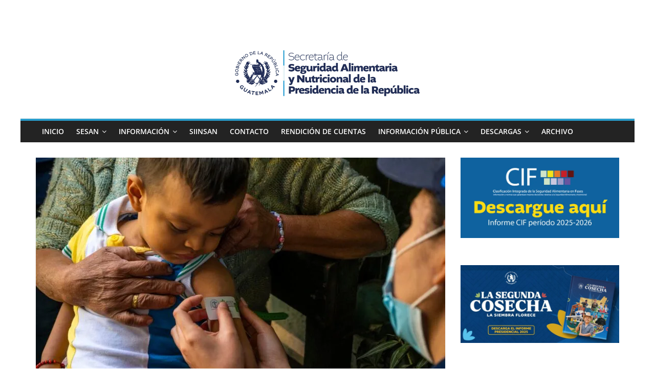

--- FILE ---
content_type: text/html; charset=UTF-8
request_url: https://portal.sesan.gob.gt/2023/05/11/presidente-de-la-comision-de-san-del-congreso-felicita-la-institucionalizacion-de-brigadas-integrales-para-prevenir-e-identificar-la-desnutricion-aguda/
body_size: 22974
content:
<!DOCTYPE html><html lang="es"><head><script data-no-optimize="1">var litespeed_docref=sessionStorage.getItem("litespeed_docref");litespeed_docref&&(Object.defineProperty(document,"referrer",{get:function(){return litespeed_docref}}),sessionStorage.removeItem("litespeed_docref"));</script> <meta charset="UTF-8" /><style id="litespeed-ccss">ul{box-sizing:border-box}.entry-content{counter-reset:footnotes}:root{--wp--preset--font-size--normal:16px;--wp--preset--font-size--huge:42px}.screen-reader-text{border:0;clip:rect(1px,1px,1px,1px);clip-path:inset(50%);height:1px;margin:-1px;overflow:hidden;padding:0;position:absolute;width:1px;word-wrap:normal!important}html :where(img[class*=wp-image-]){height:auto;max-width:100%}:root{--wp--preset--aspect-ratio--square:1;--wp--preset--aspect-ratio--4-3:4/3;--wp--preset--aspect-ratio--3-4:3/4;--wp--preset--aspect-ratio--3-2:3/2;--wp--preset--aspect-ratio--2-3:2/3;--wp--preset--aspect-ratio--16-9:16/9;--wp--preset--aspect-ratio--9-16:9/16;--wp--preset--color--black:#000000;--wp--preset--color--cyan-bluish-gray:#abb8c3;--wp--preset--color--white:#ffffff;--wp--preset--color--pale-pink:#f78da7;--wp--preset--color--vivid-red:#cf2e2e;--wp--preset--color--luminous-vivid-orange:#ff6900;--wp--preset--color--luminous-vivid-amber:#fcb900;--wp--preset--color--light-green-cyan:#7bdcb5;--wp--preset--color--vivid-green-cyan:#00d084;--wp--preset--color--pale-cyan-blue:#8ed1fc;--wp--preset--color--vivid-cyan-blue:#0693e3;--wp--preset--color--vivid-purple:#9b51e0;--wp--preset--gradient--vivid-cyan-blue-to-vivid-purple:linear-gradient(135deg,rgba(6,147,227,1) 0%,rgb(155,81,224) 100%);--wp--preset--gradient--light-green-cyan-to-vivid-green-cyan:linear-gradient(135deg,rgb(122,220,180) 0%,rgb(0,208,130) 100%);--wp--preset--gradient--luminous-vivid-amber-to-luminous-vivid-orange:linear-gradient(135deg,rgba(252,185,0,1) 0%,rgba(255,105,0,1) 100%);--wp--preset--gradient--luminous-vivid-orange-to-vivid-red:linear-gradient(135deg,rgba(255,105,0,1) 0%,rgb(207,46,46) 100%);--wp--preset--gradient--very-light-gray-to-cyan-bluish-gray:linear-gradient(135deg,rgb(238,238,238) 0%,rgb(169,184,195) 100%);--wp--preset--gradient--cool-to-warm-spectrum:linear-gradient(135deg,rgb(74,234,220) 0%,rgb(151,120,209) 20%,rgb(207,42,186) 40%,rgb(238,44,130) 60%,rgb(251,105,98) 80%,rgb(254,248,76) 100%);--wp--preset--gradient--blush-light-purple:linear-gradient(135deg,rgb(255,206,236) 0%,rgb(152,150,240) 100%);--wp--preset--gradient--blush-bordeaux:linear-gradient(135deg,rgb(254,205,165) 0%,rgb(254,45,45) 50%,rgb(107,0,62) 100%);--wp--preset--gradient--luminous-dusk:linear-gradient(135deg,rgb(255,203,112) 0%,rgb(199,81,192) 50%,rgb(65,88,208) 100%);--wp--preset--gradient--pale-ocean:linear-gradient(135deg,rgb(255,245,203) 0%,rgb(182,227,212) 50%,rgb(51,167,181) 100%);--wp--preset--gradient--electric-grass:linear-gradient(135deg,rgb(202,248,128) 0%,rgb(113,206,126) 100%);--wp--preset--gradient--midnight:linear-gradient(135deg,rgb(2,3,129) 0%,rgb(40,116,252) 100%);--wp--preset--font-size--small:13px;--wp--preset--font-size--medium:20px;--wp--preset--font-size--large:36px;--wp--preset--font-size--x-large:42px;--wp--preset--spacing--20:0.44rem;--wp--preset--spacing--30:0.67rem;--wp--preset--spacing--40:1rem;--wp--preset--spacing--50:1.5rem;--wp--preset--spacing--60:2.25rem;--wp--preset--spacing--70:3.38rem;--wp--preset--spacing--80:5.06rem;--wp--preset--shadow--natural:6px 6px 9px rgba(0, 0, 0, 0.2);--wp--preset--shadow--deep:12px 12px 50px rgba(0, 0, 0, 0.4);--wp--preset--shadow--sharp:6px 6px 0px rgba(0, 0, 0, 0.2);--wp--preset--shadow--outlined:6px 6px 0px -3px rgba(255, 255, 255, 1), 6px 6px rgba(0, 0, 0, 1);--wp--preset--shadow--crisp:6px 6px 0px rgba(0, 0, 0, 1)}@media (prefers-color-scheme:dark){:root{--viewer-primary-color:#343434;--viewer-icons-color:#f2f2f6;--viewer-icons-hover-bgcolor:#453838}}@media (prefers-color-scheme:light){:root{--viewer-primary-color:#f2f2f6;--viewer-icons-color:#343434;--viewer-icons-hover-bgcolor:#e5e1e9}}:root{--plyr-control-icon-size:15px;--plyr-range-track-height:3px;--plyr-range-thumb-height:10px}#mpp-loader-wrapper{text-align:center;padding-top:22px}html,body,div,span,h1,h3,p,a,ul,li{border:0;font:inherit;font-size:100%;font-style:inherit;font-weight:inherit;margin:0;outline:0;padding:0;vertical-align:baseline}html{overflow-y:scroll;-webkit-text-size-adjust:100%;-ms-text-size-adjust:100%}*{-webkit-box-sizing:border-box;box-sizing:border-box}article,aside,header,nav{display:block}ul{list-style:none}a img{border:0}h1,h3{padding-bottom:18px;color:#333;font-weight:400;font-family:"Open Sans",sans-serif}h1{font-size:36px;line-height:1.2}h3{font-size:28px;line-height:1.2}body{color:#444;font-size:16px;font-family:"Open Sans",serif;line-height:1.6;word-wrap:break-word}p{line-height:1.6;margin-bottom:15px}i{font-style:italic}a{color:#289dcc;text-decoration:none}.inner-wrap{margin:0 auto;max-width:1140px}body{background-color:#eaeaea;padding-top:10px;padding-bottom:10px;background-size:cover}ul{list-style:none}li>ul{margin:0 0 0 10px}img{max-width:100%;height:auto;vertical-align:top;margin-bottom:18px}.entry-content img,.widget img{max-width:100%}img.size-full{max-width:100%;height:auto}img.alignright{margin-bottom:1.625em}a img{border:0}nav li>ul{margin:0;list-style:none}#site-navigation{-webkit-box-shadow:0 0 2px rgb(0 0 0 / .1) inset;box-shadow:0 0 2px rgb(0 0 0 / .1) inset;position:relative;background-color:#232323;border-top:4px solid #289dcc;z-index:999}#site-navigation .inner-wrap{position:relative;display:-webkit-box;display:-ms-flexbox;display:flex;-webkit-box-align:center;-ms-flex-align:center;align-items:center}.main-navigation{width:100%;text-align:center}.main-navigation li{float:left;position:relative;font-family:"Open Sans",serif;font-weight:300}.main-navigation a{color:#fff;display:block;float:none;font-size:14px;font-weight:600;padding:10px 12px;text-transform:uppercase}.main-navigation li.menu-item-has-children>a::after,.main-navigation li li.menu-item-has-children>a::after{font-family:FontAwesome;font-style:normal;font-weight:400;text-decoration:inherit;color:#fff;font-size:inherit;padding-left:6px}.main-navigation li.menu-item-has-children>a::after{content:"\f107";color:#fff}.main-navigation li li.menu-item-has-children>a::after{content:"\f105";position:absolute;right:8px}.main-navigation .sub-menu{background-color:#232323}.main-navigation ul li ul{left:-99999px;z-index:100}.main-navigation ul li ul{position:absolute;width:200px;top:100%}.main-navigation ul li ul li{float:none}.main-navigation ul li ul li a{border-top:none;float:none;font-size:14px;height:100%;padding:10px 15px;color:#fff;display:block;text-align:left;text-transform:none}.main-navigation ul li ul li ul{left:200px;top:0}.menu-toggle{display:none}.site-header .menu-toggle{color:#fff;margin:0;text-align:center;font-family:"Open Sans",serif;padding-bottom:0;line-height:1.2}.site-header .menu-toggle::before{content:"\f0c9";font-family:FontAwesome;font-style:normal;font-weight:400;text-decoration:inherit;font-size:22px;color:#fff;padding:8px 12px;display:block}.fa{font-size:22px;color:#ccc}div.wp-custom-header{position:relative}.posted-on a,.byline a{color:#888}#secondary .widget{margin-bottom:35px;font-size:14px}#secondary .widget p{font-size:14px}#header-text-nav-container{background-color:#fff}#header-text-nav-wrap{padding:20px 0 25px}#header-left-section{float:left;display:-webkit-box;display:-ms-flexbox;display:flex;-webkit-box-align:center;-ms-flex-align:center;align-items:center}#header-text{float:left;padding-right:20px}#site-title{padding-bottom:0;line-height:1.2}#site-title a{color:#289dcc;font-size:46px}#site-description{line-height:24px;font-size:16px;color:#666;padding-bottom:0;font-family:"Open Sans",serif}#header-right-section{float:right}#header-right-section .widget{text-align:right;color:#333}.header-image{margin-bottom:0;border-bottom:1px solid #eaeaea;width:100%}#page{max-width:1200px;margin:0 auto}#main{padding-top:30px;padding-bottom:20px;background-color:#fff}#primary{float:left;width:70.17543859%}#secondary{float:right;width:27.19298245%}.post .featured-image{text-align:center;position:relative}.single #content .post{-webkit-box-shadow:0 1px 3px 0 rgb(0 0 0 / .1);box-shadow:0 1px 3px 0 rgb(0 0 0 / .1)}#content .post{-webkit-box-shadow:0 1px 3px 0 rgb(0 0 0 / .1);box-shadow:0 1px 3px 0 rgb(0 0 0 / .1);margin-bottom:30px}.single #content .post{margin-bottom:0}#content .post img{margin-bottom:0}#content .post .article-content{padding:15px}#content .post .article-content .above-entry-meta .cat-links a{background-color:#289dcc;border-radius:3px;color:#fff;font-size:12px;padding:3px 10px;display:inline-block;line-height:1.37}#content .post .article-content .entry-title{padding:5px 0 0;font-size:32px}#content .post .article-content .below-entry-meta{padding-bottom:20px}#content .post .article-content .below-entry-meta .posted-on,#content .post .article-content .below-entry-meta .byline{padding-right:10px}#content .post .article-content .below-entry-meta .posted-on .fa{color:#888;font-size:10px;padding-right:3px}#content .post .article-content .below-entry-meta .byline .fa,#content .post .article-content .below-entry-meta .post-views .fa{color:#888;padding-right:5px;font-size:11px}#content .post .article-content .below-entry-meta .posted-on a,#content .post .article-content .below-entry-meta .byline a{font-size:12px}#content .post .article-content .below-entry-meta .post-views{padding-right:10px}#content .post .article-content .below-entry-meta .post-views .fa{color:#888;padding-right:5px;font-size:11px}#content .post .article-content .below-entry-meta .total-views{font-size:12px;color:#888}.below-entry-meta .updated:not(.published){display:none}.type-post .entry-title{font-size:34px;line-height:1.2}.post .entry-content{margin-bottom:10px}.single-related-posts .byline{display:none}.single-related-posts .article-content .below-entry-meta .byline{padding-right:10px}.single-related-posts .article-content .below-entry-meta .byline .fa{color:#888;padding-right:5px;font-size:11px}.single-related-posts .article-content .below-entry-meta .byline a{font-size:12px}a#scroll-up{bottom:20px;position:fixed;right:20px;display:none;opacity:.5;z-index:999;filter:alpha(opacity=50)}a#scroll-up i{font-size:40px;color:#289dcc}.screen-reader-text{border:0;clip:rect(1px,1px,1px,1px);-webkit-clip-path:inset(50%);clip-path:inset(50%);height:1px;margin:-1px;overflow:hidden;padding:0;position:absolute!important;width:1px;word-wrap:normal!important}.alignright{display:inline;float:right;margin-left:30px}.clearfix{display:inline-block}.clearfix::after{visibility:hidden;display:block;font-size:0;content:" ";clear:both;height:0}.clearfix{display:block}@media screen and (max-width:1190px){#page{width:97%}.inner-wrap{width:94%}}@media screen and (max-width:800px){#header-text-nav-wrap{padding:10px 0}#header-left-section{float:none;margin-bottom:10px}#header-text{float:none;text-align:center;padding-right:0}#header-right-section{float:none}#header-right-section .widget{text-align:center}}@media screen and (max-width:768px){.menu-toggle{display:-webkit-box;display:-ms-flexbox;display:flex}.main-navigation ul{display:none}#primary,#secondary{float:none;width:100%}.menu-primary-container .sub-menu{display:none}}.fa{display:inline-block;font:normal normal normal 14px/1 FontAwesome;font-size:inherit;text-rendering:auto;-webkit-font-smoothing:antialiased;-moz-osx-font-smoothing:grayscale}.fa-user:before{content:"\f007"}.fa-eye:before{content:"\f06e"}.fa-chevron-up:before{content:"\f077"}.fa-calendar-o:before{content:"\f133"}@media screen and (max-width:783px)#heateor_sss_sharing_more_providers .filter input.search{border:1px solid #ccc;width:92.8%}body.custom-background{background-color:#fff}</style><link rel="preload" data-asynced="1" data-optimized="2" as="style" onload="this.onload=null;this.rel='stylesheet'" href="https://portal.sesan.gob.gt/wp-content/litespeed/ucss/2f8c94472c618fd0ab01d6ef49ec019e.css?ver=a5fb3" /><script data-optimized="1" type="litespeed/javascript" data-src="https://portal.sesan.gob.gt/wp-content/plugins/litespeed-cache/assets/js/css_async.min.js"></script> <meta name="viewport" content="width=device-width, initial-scale=1"><link rel="profile" href="http://gmpg.org/xfn/11" /><title>Presidente de la Comisión de SAN del Congreso felicita la institucionalización de brigadas integrales para prevenir e identificar la desnutrición aguda &#8211; SESAN Guatemala</title>
<!--[if lt IE 9]><script>document.createElement('');</script><![endif]--><meta name='robots' content='max-image-preview:large' /><style>img:is([sizes="auto" i], [sizes^="auto," i]) { contain-intrinsic-size: 3000px 1500px }</style><link rel='dns-prefetch' href='//www.googletagmanager.com' /><link rel="alternate" type="application/rss+xml" title="SESAN Guatemala &raquo; Feed" href="https://portal.sesan.gob.gt/feed/" /><link rel="alternate" type="application/rss+xml" title="SESAN Guatemala &raquo; Feed de los comentarios" href="https://portal.sesan.gob.gt/comments/feed/" /><style id='wp-block-library-theme-inline-css' type='text/css'>.wp-block-audio :where(figcaption){color:#555;font-size:13px;text-align:center}.is-dark-theme .wp-block-audio :where(figcaption){color:#ffffffa6}.wp-block-audio{margin:0 0 1em}.wp-block-code{border:1px solid #ccc;border-radius:4px;font-family:Menlo,Consolas,monaco,monospace;padding:.8em 1em}.wp-block-embed :where(figcaption){color:#555;font-size:13px;text-align:center}.is-dark-theme .wp-block-embed :where(figcaption){color:#ffffffa6}.wp-block-embed{margin:0 0 1em}.blocks-gallery-caption{color:#555;font-size:13px;text-align:center}.is-dark-theme .blocks-gallery-caption{color:#ffffffa6}:root :where(.wp-block-image figcaption){color:#555;font-size:13px;text-align:center}.is-dark-theme :root :where(.wp-block-image figcaption){color:#ffffffa6}.wp-block-image{margin:0 0 1em}.wp-block-pullquote{border-bottom:4px solid;border-top:4px solid;color:currentColor;margin-bottom:1.75em}.wp-block-pullquote cite,.wp-block-pullquote footer,.wp-block-pullquote__citation{color:currentColor;font-size:.8125em;font-style:normal;text-transform:uppercase}.wp-block-quote{border-left:.25em solid;margin:0 0 1.75em;padding-left:1em}.wp-block-quote cite,.wp-block-quote footer{color:currentColor;font-size:.8125em;font-style:normal;position:relative}.wp-block-quote:where(.has-text-align-right){border-left:none;border-right:.25em solid;padding-left:0;padding-right:1em}.wp-block-quote:where(.has-text-align-center){border:none;padding-left:0}.wp-block-quote.is-large,.wp-block-quote.is-style-large,.wp-block-quote:where(.is-style-plain){border:none}.wp-block-search .wp-block-search__label{font-weight:700}.wp-block-search__button{border:1px solid #ccc;padding:.375em .625em}:where(.wp-block-group.has-background){padding:1.25em 2.375em}.wp-block-separator.has-css-opacity{opacity:.4}.wp-block-separator{border:none;border-bottom:2px solid;margin-left:auto;margin-right:auto}.wp-block-separator.has-alpha-channel-opacity{opacity:1}.wp-block-separator:not(.is-style-wide):not(.is-style-dots){width:100px}.wp-block-separator.has-background:not(.is-style-dots){border-bottom:none;height:1px}.wp-block-separator.has-background:not(.is-style-wide):not(.is-style-dots){height:2px}.wp-block-table{margin:0 0 1em}.wp-block-table td,.wp-block-table th{word-break:normal}.wp-block-table :where(figcaption){color:#555;font-size:13px;text-align:center}.is-dark-theme .wp-block-table :where(figcaption){color:#ffffffa6}.wp-block-video :where(figcaption){color:#555;font-size:13px;text-align:center}.is-dark-theme .wp-block-video :where(figcaption){color:#ffffffa6}.wp-block-video{margin:0 0 1em}:root :where(.wp-block-template-part.has-background){margin-bottom:0;margin-top:0;padding:1.25em 2.375em}</style><style id='tropicalista-pdfembed-style-inline-css' type='text/css'>.wp-block-tropicalista-pdfembed{height:500px;min-height:500px}</style><style id='pdfemb-pdf-embedder-viewer-style-inline-css' type='text/css'>.wp-block-pdfemb-pdf-embedder-viewer{max-width:none}</style><style id='classic-theme-styles-inline-css' type='text/css'>/*! This file is auto-generated */
.wp-block-button__link{color:#fff;background-color:#32373c;border-radius:9999px;box-shadow:none;text-decoration:none;padding:calc(.667em + 2px) calc(1.333em + 2px);font-size:1.125em}.wp-block-file__button{background:#32373c;color:#fff;text-decoration:none}</style><style id='global-styles-inline-css' type='text/css'>:root{--wp--preset--aspect-ratio--square: 1;--wp--preset--aspect-ratio--4-3: 4/3;--wp--preset--aspect-ratio--3-4: 3/4;--wp--preset--aspect-ratio--3-2: 3/2;--wp--preset--aspect-ratio--2-3: 2/3;--wp--preset--aspect-ratio--16-9: 16/9;--wp--preset--aspect-ratio--9-16: 9/16;--wp--preset--color--black: #000000;--wp--preset--color--cyan-bluish-gray: #abb8c3;--wp--preset--color--white: #ffffff;--wp--preset--color--pale-pink: #f78da7;--wp--preset--color--vivid-red: #cf2e2e;--wp--preset--color--luminous-vivid-orange: #ff6900;--wp--preset--color--luminous-vivid-amber: #fcb900;--wp--preset--color--light-green-cyan: #7bdcb5;--wp--preset--color--vivid-green-cyan: #00d084;--wp--preset--color--pale-cyan-blue: #8ed1fc;--wp--preset--color--vivid-cyan-blue: #0693e3;--wp--preset--color--vivid-purple: #9b51e0;--wp--preset--gradient--vivid-cyan-blue-to-vivid-purple: linear-gradient(135deg,rgba(6,147,227,1) 0%,rgb(155,81,224) 100%);--wp--preset--gradient--light-green-cyan-to-vivid-green-cyan: linear-gradient(135deg,rgb(122,220,180) 0%,rgb(0,208,130) 100%);--wp--preset--gradient--luminous-vivid-amber-to-luminous-vivid-orange: linear-gradient(135deg,rgba(252,185,0,1) 0%,rgba(255,105,0,1) 100%);--wp--preset--gradient--luminous-vivid-orange-to-vivid-red: linear-gradient(135deg,rgba(255,105,0,1) 0%,rgb(207,46,46) 100%);--wp--preset--gradient--very-light-gray-to-cyan-bluish-gray: linear-gradient(135deg,rgb(238,238,238) 0%,rgb(169,184,195) 100%);--wp--preset--gradient--cool-to-warm-spectrum: linear-gradient(135deg,rgb(74,234,220) 0%,rgb(151,120,209) 20%,rgb(207,42,186) 40%,rgb(238,44,130) 60%,rgb(251,105,98) 80%,rgb(254,248,76) 100%);--wp--preset--gradient--blush-light-purple: linear-gradient(135deg,rgb(255,206,236) 0%,rgb(152,150,240) 100%);--wp--preset--gradient--blush-bordeaux: linear-gradient(135deg,rgb(254,205,165) 0%,rgb(254,45,45) 50%,rgb(107,0,62) 100%);--wp--preset--gradient--luminous-dusk: linear-gradient(135deg,rgb(255,203,112) 0%,rgb(199,81,192) 50%,rgb(65,88,208) 100%);--wp--preset--gradient--pale-ocean: linear-gradient(135deg,rgb(255,245,203) 0%,rgb(182,227,212) 50%,rgb(51,167,181) 100%);--wp--preset--gradient--electric-grass: linear-gradient(135deg,rgb(202,248,128) 0%,rgb(113,206,126) 100%);--wp--preset--gradient--midnight: linear-gradient(135deg,rgb(2,3,129) 0%,rgb(40,116,252) 100%);--wp--preset--font-size--small: 13px;--wp--preset--font-size--medium: 20px;--wp--preset--font-size--large: 36px;--wp--preset--font-size--x-large: 42px;--wp--preset--spacing--20: 0.44rem;--wp--preset--spacing--30: 0.67rem;--wp--preset--spacing--40: 1rem;--wp--preset--spacing--50: 1.5rem;--wp--preset--spacing--60: 2.25rem;--wp--preset--spacing--70: 3.38rem;--wp--preset--spacing--80: 5.06rem;--wp--preset--shadow--natural: 6px 6px 9px rgba(0, 0, 0, 0.2);--wp--preset--shadow--deep: 12px 12px 50px rgba(0, 0, 0, 0.4);--wp--preset--shadow--sharp: 6px 6px 0px rgba(0, 0, 0, 0.2);--wp--preset--shadow--outlined: 6px 6px 0px -3px rgba(255, 255, 255, 1), 6px 6px rgba(0, 0, 0, 1);--wp--preset--shadow--crisp: 6px 6px 0px rgba(0, 0, 0, 1);}:where(.is-layout-flex){gap: 0.5em;}:where(.is-layout-grid){gap: 0.5em;}body .is-layout-flex{display: flex;}.is-layout-flex{flex-wrap: wrap;align-items: center;}.is-layout-flex > :is(*, div){margin: 0;}body .is-layout-grid{display: grid;}.is-layout-grid > :is(*, div){margin: 0;}:where(.wp-block-columns.is-layout-flex){gap: 2em;}:where(.wp-block-columns.is-layout-grid){gap: 2em;}:where(.wp-block-post-template.is-layout-flex){gap: 1.25em;}:where(.wp-block-post-template.is-layout-grid){gap: 1.25em;}.has-black-color{color: var(--wp--preset--color--black) !important;}.has-cyan-bluish-gray-color{color: var(--wp--preset--color--cyan-bluish-gray) !important;}.has-white-color{color: var(--wp--preset--color--white) !important;}.has-pale-pink-color{color: var(--wp--preset--color--pale-pink) !important;}.has-vivid-red-color{color: var(--wp--preset--color--vivid-red) !important;}.has-luminous-vivid-orange-color{color: var(--wp--preset--color--luminous-vivid-orange) !important;}.has-luminous-vivid-amber-color{color: var(--wp--preset--color--luminous-vivid-amber) !important;}.has-light-green-cyan-color{color: var(--wp--preset--color--light-green-cyan) !important;}.has-vivid-green-cyan-color{color: var(--wp--preset--color--vivid-green-cyan) !important;}.has-pale-cyan-blue-color{color: var(--wp--preset--color--pale-cyan-blue) !important;}.has-vivid-cyan-blue-color{color: var(--wp--preset--color--vivid-cyan-blue) !important;}.has-vivid-purple-color{color: var(--wp--preset--color--vivid-purple) !important;}.has-black-background-color{background-color: var(--wp--preset--color--black) !important;}.has-cyan-bluish-gray-background-color{background-color: var(--wp--preset--color--cyan-bluish-gray) !important;}.has-white-background-color{background-color: var(--wp--preset--color--white) !important;}.has-pale-pink-background-color{background-color: var(--wp--preset--color--pale-pink) !important;}.has-vivid-red-background-color{background-color: var(--wp--preset--color--vivid-red) !important;}.has-luminous-vivid-orange-background-color{background-color: var(--wp--preset--color--luminous-vivid-orange) !important;}.has-luminous-vivid-amber-background-color{background-color: var(--wp--preset--color--luminous-vivid-amber) !important;}.has-light-green-cyan-background-color{background-color: var(--wp--preset--color--light-green-cyan) !important;}.has-vivid-green-cyan-background-color{background-color: var(--wp--preset--color--vivid-green-cyan) !important;}.has-pale-cyan-blue-background-color{background-color: var(--wp--preset--color--pale-cyan-blue) !important;}.has-vivid-cyan-blue-background-color{background-color: var(--wp--preset--color--vivid-cyan-blue) !important;}.has-vivid-purple-background-color{background-color: var(--wp--preset--color--vivid-purple) !important;}.has-black-border-color{border-color: var(--wp--preset--color--black) !important;}.has-cyan-bluish-gray-border-color{border-color: var(--wp--preset--color--cyan-bluish-gray) !important;}.has-white-border-color{border-color: var(--wp--preset--color--white) !important;}.has-pale-pink-border-color{border-color: var(--wp--preset--color--pale-pink) !important;}.has-vivid-red-border-color{border-color: var(--wp--preset--color--vivid-red) !important;}.has-luminous-vivid-orange-border-color{border-color: var(--wp--preset--color--luminous-vivid-orange) !important;}.has-luminous-vivid-amber-border-color{border-color: var(--wp--preset--color--luminous-vivid-amber) !important;}.has-light-green-cyan-border-color{border-color: var(--wp--preset--color--light-green-cyan) !important;}.has-vivid-green-cyan-border-color{border-color: var(--wp--preset--color--vivid-green-cyan) !important;}.has-pale-cyan-blue-border-color{border-color: var(--wp--preset--color--pale-cyan-blue) !important;}.has-vivid-cyan-blue-border-color{border-color: var(--wp--preset--color--vivid-cyan-blue) !important;}.has-vivid-purple-border-color{border-color: var(--wp--preset--color--vivid-purple) !important;}.has-vivid-cyan-blue-to-vivid-purple-gradient-background{background: var(--wp--preset--gradient--vivid-cyan-blue-to-vivid-purple) !important;}.has-light-green-cyan-to-vivid-green-cyan-gradient-background{background: var(--wp--preset--gradient--light-green-cyan-to-vivid-green-cyan) !important;}.has-luminous-vivid-amber-to-luminous-vivid-orange-gradient-background{background: var(--wp--preset--gradient--luminous-vivid-amber-to-luminous-vivid-orange) !important;}.has-luminous-vivid-orange-to-vivid-red-gradient-background{background: var(--wp--preset--gradient--luminous-vivid-orange-to-vivid-red) !important;}.has-very-light-gray-to-cyan-bluish-gray-gradient-background{background: var(--wp--preset--gradient--very-light-gray-to-cyan-bluish-gray) !important;}.has-cool-to-warm-spectrum-gradient-background{background: var(--wp--preset--gradient--cool-to-warm-spectrum) !important;}.has-blush-light-purple-gradient-background{background: var(--wp--preset--gradient--blush-light-purple) !important;}.has-blush-bordeaux-gradient-background{background: var(--wp--preset--gradient--blush-bordeaux) !important;}.has-luminous-dusk-gradient-background{background: var(--wp--preset--gradient--luminous-dusk) !important;}.has-pale-ocean-gradient-background{background: var(--wp--preset--gradient--pale-ocean) !important;}.has-electric-grass-gradient-background{background: var(--wp--preset--gradient--electric-grass) !important;}.has-midnight-gradient-background{background: var(--wp--preset--gradient--midnight) !important;}.has-small-font-size{font-size: var(--wp--preset--font-size--small) !important;}.has-medium-font-size{font-size: var(--wp--preset--font-size--medium) !important;}.has-large-font-size{font-size: var(--wp--preset--font-size--large) !important;}.has-x-large-font-size{font-size: var(--wp--preset--font-size--x-large) !important;}
:where(.wp-block-post-template.is-layout-flex){gap: 1.25em;}:where(.wp-block-post-template.is-layout-grid){gap: 1.25em;}
:where(.wp-block-columns.is-layout-flex){gap: 2em;}:where(.wp-block-columns.is-layout-grid){gap: 2em;}
:root :where(.wp-block-pullquote){font-size: 1.5em;line-height: 1.6;}</style><style id='colormag_style-inline-css' type='text/css'>.footer-socket-wrapper{background-color:rgba(0,0,0,0.75);}</style><style id='dry_awp_theme_style-inline-css' type='text/css'>@media screen and (max-width: 1024px) {	.csColumn {		clear: both !important;		float: none !important;		text-align: center !important;		margin-left:  10% !important;		margin-right: 10% !important;		width: 80% !important;	}	.csColumnGap {		display: none !important;	}}</style><style id='heateor_sss_frontend_css-inline-css' type='text/css'>.heateor_sss_button_instagram span.heateor_sss_svg,a.heateor_sss_instagram span.heateor_sss_svg{background:radial-gradient(circle at 30% 107%,#fdf497 0,#fdf497 5%,#fd5949 45%,#d6249f 60%,#285aeb 90%)}.heateor_sss_horizontal_sharing .heateor_sss_svg,.heateor_sss_standard_follow_icons_container .heateor_sss_svg{color:#fff;border-width:0px;border-style:solid;border-color:transparent}.heateor_sss_horizontal_sharing .heateorSssTCBackground{color:#666}.heateor_sss_horizontal_sharing span.heateor_sss_svg:hover,.heateor_sss_standard_follow_icons_container span.heateor_sss_svg:hover{border-color:transparent;}.heateor_sss_vertical_sharing span.heateor_sss_svg,.heateor_sss_floating_follow_icons_container span.heateor_sss_svg{color:#fff;border-width:0px;border-style:solid;border-color:transparent;}.heateor_sss_vertical_sharing .heateorSssTCBackground{color:#666;}.heateor_sss_vertical_sharing span.heateor_sss_svg:hover,.heateor_sss_floating_follow_icons_container span.heateor_sss_svg:hover{border-color:transparent;}@media screen and (max-width:783px) {.heateor_sss_vertical_sharing{display:none!important}}</style> <script type="litespeed/javascript">ajaxurl=typeof(ajaxurl)!=='string'?'https://portal.sesan.gob.gt/wp-admin/admin-ajax.php':ajaxurl</script> <script type="litespeed/javascript" data-src="https://portal.sesan.gob.gt/wp-includes/js/jquery/jquery.min.js" id="jquery-core-js"></script> <!--[if lt IE 8]> <script type="text/javascript" src="https://portal.sesan.gob.gt/wp-includes/js/json2.min.js" id="json2-js"></script> <![endif]--> <script id="wp-util-js-extra" type="litespeed/javascript">var _wpUtilSettings={"ajax":{"url":"\/wp-admin\/admin-ajax.php"}}</script> <script id="media-models-js-extra" type="litespeed/javascript">var _wpMediaModelsL10n={"settings":{"ajaxurl":"\/wp-admin\/admin-ajax.php","post":{"id":0}}}</script> <script id="mpp_uploader-js-extra" type="litespeed/javascript">var _mppUploadSettings={"defaults":{"runtimes":"html5,silverlight,flash,html4","file_data_name":"_mpp_file","multiple_queues":!0,"max_file_size":"524288000b","url":"https:\/\/portal.sesan.gob.gt\/wp-admin\/admin-ajax.php","flash_swf_url":"https:\/\/portal.sesan.gob.gt\/wp-includes\/js\/plupload\/plupload.flash.swf","silverlight_xap_url":"https:\/\/portal.sesan.gob.gt\/wp-includes\/js\/plupload\/plupload.silverlight.xap","filters":[{"title":"Archivos permitidos","extensions":"*"}],"multipart":!0,"urlstream_upload":!0,"multipart_params":{"action":"mpp_add_media","_wpnonce":"8ab03f25d0","component":"sitewide","component_id":0,"context":"gallery"}},"browser":{"mobile":!1,"supported":!0},"limitExceeded":!1};var pluploadL10n={"queue_limit_exceeded":"Has intentado poner en cola demasiados archivos.","file_exceeds_size_limit":"El tama\u00f1o del archivo %s excede el tama\u00f1o permitido en este sitio.","zero_byte_file":"Este archivo est\u00e1 vac\u00edo. Por favor, prueba con otro.","invalid_filetype":"This file type is not allowed. Please try another.","not_an_image":"Este archivo no es una imagen. Por favor, prueba con otro.","image_memory_exceeded":"Memoria excedida. Por favor, prueba con otro archivo m\u00e1s peque\u00f1o.","image_dimensions_exceeded":"Supera el tama\u00f1o permitido. Por favor, prueba con otro.","default_error":"Ha habido un error en la subida. Por favor, int\u00e9ntalo m\u00e1s tarde.","missing_upload_url":"Ha habido un error de configuraci\u00f3n. Por favor, contacta con el  administrador del servidor.","upload_limit_exceeded":"Solo puedes subir 1 archivo.","http_error":"HTTP error.","upload_failed":"Subida fallida.","big_upload_failed":"Por favor, intenta subir este archivo a trav\u00e9s del %1$snavegador%2$s.","big_upload_queued":"%s excede el tama\u00f1o m\u00e1ximo de subida del cargador de m\u00faltiples archivos del navegador.","io_error":"Error de entrada\/salida.","security_error":"Error de seguridad.","file_cancelled":"Archivo cancelado.","upload_stopped":"Subida detenida.","dismiss":"Descartar","crunching":"Calculando\u2026","deleted":"moved to the trash.","error_uploading":"Ha habido un error al subir \u00ab%s\u00bb"}</script> <script id="mpp_core-js-extra" type="litespeed/javascript">var _mppStrings={"show_all":"Show all","show_all_comments":"Show all comments for this thread","show_x_comments":"Show all %d comments","mark_as_fav":"Favorite","my_favs":"My Favorites","remove_fav":"Remove Favorite","view":"View","bulk_delete_warning":"Deleting will permanently remove all selected media and files. Do you want to proceed?"};var _mppData={"enable_activity_lightbox":"1","enable_gallery_lightbox":"1","enable_lightbox_in_gallery_media_list":"1","types":{"doc":{"title":"Select Document","extensions":"zip,gz,doc,pdf,docx,xls"}},"type_errors":{"doc":"This file type is not allowed. Allowed file types are: zip, gz, doc, pdf, docx, xls"},"allowed_type_messages":{"doc":" Please only select : zip, gz, doc, pdf, docx, xls"},"max_allowed_file_size":"Maximum allowed file size: 500 MB","activity_disable_auto_file_browser":"0","empty_url_message":"Please provide a url.","loader_src":"https:\/\/portal.sesan.gob.gt\/wp-content\/plugins\/mediapress\/templates\/mediapress\/default\/assets\/images\/loader.gif","lightboxDisabledTypes":[]}</script> <!--[if lte IE 8]> <script type="text/javascript" src="https://portal.sesan.gob.gt/wp-content/themes/colormag-pro/js/html5shiv.min.js" id="html5-js"></script> <![endif]--> <script type="litespeed/javascript" data-src="https://www.googletagmanager.com/gtag/js?id=G-MNMMMVGRR1" id="google_gtagjs-js"></script> <script id="google_gtagjs-js-after" type="litespeed/javascript">window.dataLayer=window.dataLayer||[];function gtag(){dataLayer.push(arguments)}
gtag("set","linker",{"domains":["portal.sesan.gob.gt"]});gtag("js",new Date());gtag("set","developer_id.dZTNiMT",!0);gtag("config","G-MNMMMVGRR1")</script> <link rel="https://api.w.org/" href="https://portal.sesan.gob.gt/wp-json/" /><link rel="alternate" title="JSON" type="application/json" href="https://portal.sesan.gob.gt/wp-json/wp/v2/posts/44804" /><link rel="EditURI" type="application/rsd+xml" title="RSD" href="https://portal.sesan.gob.gt/xmlrpc.php?rsd" /><link rel="canonical" href="https://portal.sesan.gob.gt/2023/05/11/presidente-de-la-comision-de-san-del-congreso-felicita-la-institucionalizacion-de-brigadas-integrales-para-prevenir-e-identificar-la-desnutricion-aguda/" /><link rel='shortlink' href='https://portal.sesan.gob.gt/?p=44804' /><link rel="alternate" title="oEmbed (JSON)" type="application/json+oembed" href="https://portal.sesan.gob.gt/wp-json/oembed/1.0/embed?url=https%3A%2F%2Fportal.sesan.gob.gt%2F2023%2F05%2F11%2Fpresidente-de-la-comision-de-san-del-congreso-felicita-la-institucionalizacion-de-brigadas-integrales-para-prevenir-e-identificar-la-desnutricion-aguda%2F" /><link rel="alternate" title="oEmbed (XML)" type="text/xml+oembed" href="https://portal.sesan.gob.gt/wp-json/oembed/1.0/embed?url=https%3A%2F%2Fportal.sesan.gob.gt%2F2023%2F05%2F11%2Fpresidente-de-la-comision-de-san-del-congreso-felicita-la-institucionalizacion-de-brigadas-integrales-para-prevenir-e-identificar-la-desnutricion-aguda%2F&#038;format=xml" /><meta name="generator" content="Site Kit by Google 1.149.1" /><style type="text/css" id="custom-background-css">body.custom-background { background-color: #ffffff; }</style><link rel="icon" href="https://portal.sesan.gob.gt/wp-content/uploads/2024/01/19012024-Favicon-sitio-web-sesan.png" sizes="32x32" /><link rel="icon" href="https://portal.sesan.gob.gt/wp-content/uploads/2024/01/19012024-Favicon-sitio-web-sesan.png" sizes="192x192" /><link rel="apple-touch-icon" href="https://portal.sesan.gob.gt/wp-content/uploads/2024/01/19012024-Favicon-sitio-web-sesan.png" /><meta name="msapplication-TileImage" content="https://portal.sesan.gob.gt/wp-content/uploads/2024/01/19012024-Favicon-sitio-web-sesan.png" /><style type="text/css" id="wp-custom-css">section#metaslider_widget-2 h3, section#custom_html-2 h3 {
    color: #0c264d;
    padding: 6px 12px;
    margin-bottom: 6px;
    border-bottom: 1px solid #0c264d;
}
#cerber-recaptcha > div {
 text-align: right;
 width: auto !important;
 height: auto !important;
}</style></head><body class="post-template-default single single-post postid-44804 single-format-standard custom-background wp-embed-responsive metaslider-plugin  box-layout"><div id="page" class="hfeed site">
<a class="skip-link screen-reader-text" href="#main">Skip to content</a><header id="masthead" class="site-header clearfix"><div id="header-text-nav-container" class="clearfix"><div class="inner-wrap"><div id="header-text-nav-wrap" class="clearfix"><div id="header-left-section"><div id="header-text" class="screen-reader-text"><h3 id="site-title">
<a href="https://portal.sesan.gob.gt/" title="SESAN Guatemala" rel="home">SESAN Guatemala</a></h3><p id="site-description">
Secretaría de Seguridad Alimentaria y Nutricional</p></div></div><div id="header-right-section"><div id="header-right-sidebar" class="clearfix"><aside id="text-46" class="widget widget_text clearfix"><div class="textwidget"></div></aside></div></div></div></div><div id="wp-custom-header" class="wp-custom-header"><div class="header-image-wrap"><img data-lazyloaded="1" src="[data-uri]" data-src="https://portal.sesan.gob.gt/wp-content/uploads/2024/01/16012024-Banners-web-04.png.webp" class="header-image" width="4370" height="640" alt="SESAN Guatemala"></div></div><nav id="site-navigation"
class="main-navigation clearfix"><div class="inner-wrap clearfix"><p class="menu-toggle"></p><div class="menu-primary-container"><ul id="menu-informacion-publica" class="menu"><li id="menu-item-6767" class="menu-item menu-item-type-custom menu-item-object-custom menu-item-home menu-item-6767"><a href="https://portal.sesan.gob.gt/">Inicio</a></li><li id="menu-item-10593" class="menu-item menu-item-type-custom menu-item-object-custom menu-item-has-children menu-item-10593"><a href="#">SESAN</a><ul class="sub-menu"><li id="menu-item-376" class="menu-item menu-item-type-post_type menu-item-object-page menu-item-has-children menu-item-376"><a href="https://portal.sesan.gob.gt/?page_id=29">Autoridades</a><ul class="sub-menu"><li id="menu-item-4770" class="menu-item menu-item-type-post_type menu-item-object-page menu-item-4770"><a href="https://portal.sesan.gob.gt/secretario/">Secretaría</a></li><li id="menu-item-378" class="menu-item menu-item-type-post_type menu-item-object-page menu-item-378"><a href="https://portal.sesan.gob.gt/subsecretario-tecnico/">Subsecretaría Técnica</a></li><li id="menu-item-379" class="menu-item menu-item-type-post_type menu-item-object-page menu-item-379"><a href="https://portal.sesan.gob.gt/subsecretario-administrativo/">Subsecretaría Administrativa</a></li><li id="menu-item-380" class="menu-item menu-item-type-post_type menu-item-object-page menu-item-380"><a href="https://portal.sesan.gob.gt/autoridades/direccion-de-planificacion/">Dirección de Planificación</a></li><li id="menu-item-381" class="menu-item menu-item-type-post_type menu-item-object-page menu-item-381"><a href="https://portal.sesan.gob.gt/autoridades/direccion-financiera/">Dirección Financiera</a></li><li id="menu-item-382" class="menu-item menu-item-type-post_type menu-item-object-page menu-item-382"><a href="https://portal.sesan.gob.gt/autoridades/direccion-de-comunicacion-e-informacion/">Dirección de Comunicación</a></li><li id="menu-item-383" class="menu-item menu-item-type-post_type menu-item-object-page menu-item-383"><a href="https://portal.sesan.gob.gt/autoridades/direccion-rrhh/">Dirección de RRHH</a></li><li id="menu-item-384" class="menu-item menu-item-type-post_type menu-item-object-page menu-item-384"><a href="https://portal.sesan.gob.gt/autoridades/direccion-de-cooperacion/">Dirección de Cooperación</a></li><li id="menu-item-385" class="menu-item menu-item-type-post_type menu-item-object-page menu-item-has-children menu-item-385"><a href="https://portal.sesan.gob.gt/autoridades/direccion-de-fortalecimiento/">Dirección de Fortalecimiento</a><ul class="sub-menu"><li id="menu-item-2566" class="menu-item menu-item-type-post_type menu-item-object-page menu-item-2566"><a href="https://portal.sesan.gob.gt/delegaciones/">Delegaciones</a></li></ul></li></ul></li><li id="menu-item-371" class="menu-item menu-item-type-post_type menu-item-object-page menu-item-371"><a href="https://portal.sesan.gob.gt/pagina-ejemplo/historia/">Historia</a></li><li id="menu-item-372" class="menu-item menu-item-type-post_type menu-item-object-page menu-item-372"><a href="https://portal.sesan.gob.gt/pagina-ejemplo/mision/">Misión</a></li><li id="menu-item-373" class="menu-item menu-item-type-post_type menu-item-object-page menu-item-373"><a href="https://portal.sesan.gob.gt/pagina-ejemplo/vision/">Visión</a></li><li id="menu-item-374" class="menu-item menu-item-type-post_type menu-item-object-page menu-item-374"><a href="https://portal.sesan.gob.gt/pagina-ejemplo/objetivos-estrategicos/">Objetivos</a></li><li id="menu-item-375" class="menu-item menu-item-type-post_type menu-item-object-page menu-item-375"><a href="https://portal.sesan.gob.gt/pagina-ejemplo/marco-legal/">Marco Legal</a></li></ul></li><li id="menu-item-387" class="menu-item menu-item-type-post_type menu-item-object-page menu-item-has-children menu-item-387"><a href="https://portal.sesan.gob.gt/informacion/">Información</a><ul class="sub-menu"><li id="menu-item-388" class="menu-item menu-item-type-post_type menu-item-object-page menu-item-388"><a href="https://portal.sesan.gob.gt/informacion/noticias/">Noticias</a></li><li id="menu-item-392" class="menu-item menu-item-type-post_type menu-item-object-page menu-item-has-children menu-item-392"><a href="https://portal.sesan.gob.gt/multimedia/">Multimedia</a><ul class="sub-menu"><li id="menu-item-393" class="menu-item menu-item-type-post_type menu-item-object-page menu-item-393"><a href="https://portal.sesan.gob.gt/multimedia/videos/">Canal de Youtube</a></li><li id="menu-item-394" class="menu-item menu-item-type-post_type menu-item-object-page menu-item-394"><a href="https://portal.sesan.gob.gt/multimedia/infografias/">Recursos</a></li><li id="menu-item-395" class="menu-item menu-item-type-post_type menu-item-object-page menu-item-395"><a href="https://portal.sesan.gob.gt/multimedia/sesan-informativo/">SESAN Audios</a></li><li id="menu-item-10893" class="menu-item menu-item-type-custom menu-item-object-custom menu-item-10893"><a href="https://portal.sesan.gob.gt/informacion/noticias/columnas-de-opinion/">Columnas de Opinión</a></li><li id="menu-item-396" class="menu-item menu-item-type-post_type menu-item-object-page menu-item-has-children menu-item-396"><a href="https://portal.sesan.gob.gt/medios-de-comunicacion/">Medios de Comunicación</a><ul class="sub-menu"><li id="menu-item-10894" class="menu-item menu-item-type-custom menu-item-object-custom menu-item-10894"><a href="https://agn.com.gt/">Agencia Nacional de Noticias -AGN-</a></li><li id="menu-item-10895" class="menu-item menu-item-type-custom menu-item-object-custom menu-item-10895"><a href="http://radiotgw.gob.gt/">Radio TGW</a></li><li id="menu-item-10896" class="menu-item menu-item-type-custom menu-item-object-custom menu-item-10896"><a href="https://dca.gob.gt/">Diario de Centroamérica -DCA-</a></li><li id="menu-item-10897" class="menu-item menu-item-type-custom menu-item-object-custom menu-item-10897"><a href="https://www.presidencia.gob.gt/transmision-en-vivo/">Canal de Gobierno</a></li></ul></li></ul></li><li id="menu-item-13933" class="menu-item menu-item-type-post_type menu-item-object-page menu-item-13933"><a href="https://portal.sesan.gob.gt/informacion/cedesan/">Centro de Documentación e Información en SAN</a></li></ul></li><li id="menu-item-7146" class="menu-item menu-item-type-custom menu-item-object-custom menu-item-7146"><a href="https://portal.siinsan.gob.gt">SIINSAN</a></li><li id="menu-item-408" class="menu-item menu-item-type-post_type menu-item-object-page menu-item-408"><a href="https://portal.sesan.gob.gt/contactenos/">Contacto</a></li><li id="menu-item-44078" class="menu-item menu-item-type-post_type menu-item-object-page menu-item-44078"><a href="https://portal.sesan.gob.gt/informacion-publica-de-oficio/rendicion-de-cuentas/">Rendición de Cuentas</a></li><li id="menu-item-402" class="menu-item menu-item-type-post_type menu-item-object-page menu-item-has-children menu-item-402"><a href="https://portal.sesan.gob.gt/informacion-publica-de-oficio/">Información Pública</a><ul class="sub-menu"><li id="menu-item-403" class="menu-item menu-item-type-post_type menu-item-object-page menu-item-has-children menu-item-403"><a href="https://portal.sesan.gob.gt/informacion-publica-de-oficio/ley-de-acceso-a-la-informacion/">Ley de acceso a la información Pública</a><ul class="sub-menu"><li id="menu-item-29769" class="menu-item menu-item-type-post_type menu-item-object-page menu-item-29769"><a href="https://portal.sesan.gob.gt/ley-de-acceso-a-la-informacion-en-idioma-espanol/">Ley de Acceso a la información en idioma Español</a></li><li id="menu-item-29761" class="menu-item menu-item-type-post_type menu-item-object-page menu-item-29761"><a href="https://portal.sesan.gob.gt/ley-de-acceso-a-la-informacion-publica-en-idiomas-mayas/">Ley de acceso a la Información Pública en idiomas mayas</a></li><li id="menu-item-29776" class="menu-item menu-item-type-post_type menu-item-object-page menu-item-29776"><a href="https://portal.sesan.gob.gt/ley-de-acceso-a-la-informacion-publica-en-lenguaje-de-senas/">Ley de Acceso a la Información Pública  en lenguaje de señas</a></li></ul></li><li id="menu-item-406" class="menu-item menu-item-type-post_type menu-item-object-page menu-item-406"><a href="https://portal.sesan.gob.gt/informacion-publica-de-oficio/informacion-publica-de-oficio/">Información pública de oficio</a></li><li id="menu-item-7401" class="menu-item menu-item-type-custom menu-item-object-custom menu-item-7401"><a href="/solicitud-de-informacion-publica/">Solicitud de información</a></li><li id="menu-item-404" class="menu-item menu-item-type-post_type menu-item-object-page menu-item-404"><a href="https://portal.sesan.gob.gt/informacion-publica-de-oficio/transparencia-presupuestaria/">Transparencia Presupuestaria</a></li><li id="menu-item-30311" class="menu-item menu-item-type-post_type menu-item-object-page menu-item-30311"><a href="https://portal.sesan.gob.gt/30299-2/">Compras Covid-2019</a></li><li id="menu-item-30302" class="menu-item menu-item-type-post_type menu-item-object-page menu-item-30302"><a href="https://portal.sesan.gob.gt/informacion-publica-de-oficio/transparencia-activa/">Transparencia Activa</a></li></ul></li><li id="menu-item-391" class="menu-item menu-item-type-post_type menu-item-object-page menu-item-has-children menu-item-391"><a href="https://portal.sesan.gob.gt/informacion/descargas/">Descargas</a><ul class="sub-menu"><li id="menu-item-724" class="menu-item menu-item-type-post_type menu-item-object-page menu-item-has-children menu-item-724"><a href="https://portal.sesan.gob.gt/informacion/todas-las-descargas/">Todas las descargas</a><ul class="sub-menu"><li id="menu-item-723" class="menu-item menu-item-type-post_type menu-item-object-page menu-item-723"><a href="https://portal.sesan.gob.gt/informacion/descargas/documentos/">Documentos Institucionales</a></li><li id="menu-item-46659" class="menu-item menu-item-type-post_type menu-item-object-page menu-item-46659"><a href="https://portal.sesan.gob.gt/gcnn/">Gran Cruzada Nacional por la Nutrición</a></li><li id="menu-item-46662" class="menu-item menu-item-type-post_type menu-item-object-page menu-item-46662"><a href="https://portal.sesan.gob.gt/informacion/descargas/pei/">PEI</a></li><li id="menu-item-46675" class="menu-item menu-item-type-post_type menu-item-object-page menu-item-46675"><a href="https://portal.sesan.gob.gt/informacion/descargas/linea-de-base/">Línea de Base</a></li><li id="menu-item-46674" class="menu-item menu-item-type-post_type menu-item-object-page menu-item-46674"><a href="https://portal.sesan.gob.gt/informacion/descargas/cambio-social-y-de-comportamiento/">Cambio Social y de Comportamiento</a></li><li id="menu-item-46679" class="menu-item menu-item-type-post_type menu-item-object-page menu-item-46679"><a href="https://portal.sesan.gob.gt/informacion/descargas/hoja-de-ruta/">Hoja de Ruta</a></li></ul></li><li id="menu-item-45174" class="menu-item menu-item-type-post_type menu-item-object-page menu-item-45174"><a href="https://portal.sesan.gob.gt/mdocuments-library-2/polsan/">¿En qué consiste la Política de Seguridad Alimentaria y Nutricional 2022-2037?</a></li><li id="menu-item-49776" class="menu-item menu-item-type-post_type menu-item-object-page menu-item-49776"><a href="https://portal.sesan.gob.gt/informacion/descargas/guias-metodologicas-ccsyc/">Guías metodológicas CCSyC</a></li><li id="menu-item-49099" class="menu-item menu-item-type-post_type menu-item-object-page menu-item-49099"><a href="https://portal.sesan.gob.gt/informacion/descargas/pesan/">PESAN</a></li><li id="menu-item-55104" class="menu-item menu-item-type-post_type menu-item-object-page menu-item-55104"><a href="https://portal.sesan.gob.gt/informacion/descargas/polsan2/">POLSAN</a></li><li id="menu-item-4857" class="menu-item menu-item-type-post_type menu-item-object-page menu-item-4857"><a href="https://portal.sesan.gob.gt/informacion/descargas/memorias-de-labores-2/">Memorias de Labores</a></li><li id="menu-item-730" class="menu-item menu-item-type-post_type menu-item-object-page menu-item-730"><a href="https://portal.sesan.gob.gt/informacion/descargas/conasan/">CONASAN</a></li><li id="menu-item-3918" class="menu-item menu-item-type-post_type menu-item-object-page menu-item-3918"><a href="https://portal.sesan.gob.gt/informacion/descargas/indice-global-de-hambre/">Índice Global de Hambre</a></li><li id="menu-item-751" class="menu-item menu-item-type-post_type menu-item-object-page menu-item-751"><a href="https://portal.sesan.gob.gt/informacion/descargas/presentaciones-gia/">GIA</a></li><li id="menu-item-25594" class="menu-item menu-item-type-post_type menu-item-object-page menu-item-25594"><a href="https://portal.sesan.gob.gt/informacion/descargas/convenios/">Convenios</a></li><li id="menu-item-29305" class="menu-item menu-item-type-post_type menu-item-object-page menu-item-29305"><a href="https://portal.sesan.gob.gt/informacion/descargas/informes-coves/">Informes COVES</a></li><li id="menu-item-46667" class="menu-item menu-item-type-post_type menu-item-object-page menu-item-46667"><a href="https://portal.sesan.gob.gt/informacion/descargas/linea-de-base/">Línea de Base</a></li></ul></li><li id="menu-item-3330" class="menu-item menu-item-type-post_type menu-item-object-page menu-item-3330"><a href="https://portal.sesan.gob.gt/archivo/">Archivo</a></li></ul></div></div></nav></div></header><div id="main" class="clearfix"><div class="inner-wrap clearfix"><div id="primary"><div id="content" class="clearfix"><article id="post-44804" class="post-44804 post type-post status-publish format-standard has-post-thumbnail hentry category-gran-cruzada-nacional-por-la-nutricion"><div class="featured-image">
<img data-lazyloaded="1" src="[data-uri]" width="800" height="445" data-src="https://portal.sesan.gob.gt/wp-content/uploads/2023/05/330327042_579548977430588_4037284436693876233_n-800x445.jpg.webp" class="attachment-colormag-featured-image size-colormag-featured-image wp-post-image" alt="" decoding="async" /></div><div class="article-content clearfix"><div class="above-entry-meta"><span class="cat-links"><a href="https://portal.sesan.gob.gt/category/gran-cruzada-nacional-por-la-nutricion/"  rel="category tag">Gran Cruzada Nacional por la Nutrición</a>&nbsp;</span></div><header class="entry-header"><h1 class="entry-title">
Presidente de la Comisión de SAN del Congreso felicita la institucionalización de brigadas integrales para prevenir e identificar la desnutrición aguda</h1></header><div class="below-entry-meta "><span class="posted-on"><a href="https://portal.sesan.gob.gt/2023/05/11/presidente-de-la-comision-de-san-del-congreso-felicita-la-institucionalizacion-de-brigadas-integrales-para-prevenir-e-identificar-la-desnutricion-aguda/" title="15:22" rel="bookmark"><i class="fa fa-calendar-o"></i> <time class="entry-date published" datetime="2023-05-11T15:22:34-06:00">11 mayo, 2023</time><time class="updated" datetime="2023-05-11T15:47:24-06:00">11 mayo, 2023</time></a></span>		<span class="byline">
<span class="author vcard">
<i class="fa fa-user"></i>
<a class="url fn n"
href="https://portal.sesan.gob.gt/author/mgdeleon/"
title="Comunicación"
>
Comunicación				</a>
</span>
</span><span class="post-views"><i class="fa fa-eye"></i><span class="total-views">1454 Views</span></span></div><div class="entry-content clearfix"><p style="text-align: justify;"><img data-lazyloaded="1" src="[data-uri]" decoding="async" class=" wp-image-44805 alignright" data-src="http://portal.sesan.gob.gt/wp-content/uploads/2023/05/WhatsApp-Image-2023-05-11-at-9-398x500.jpg.webp" alt="" width="352" height="442" data-srcset="https://portal.sesan.gob.gt/wp-content/uploads/2023/05/WhatsApp-Image-2023-05-11-at-9-398x500.jpg.webp 398w, https://portal.sesan.gob.gt/wp-content/uploads/2023/05/WhatsApp-Image-2023-05-11-at-9-815x1024.jpg.webp 815w, https://portal.sesan.gob.gt/wp-content/uploads/2023/05/WhatsApp-Image-2023-05-11-at-9-768x965.jpg.webp 768w, https://portal.sesan.gob.gt/wp-content/uploads/2023/05/WhatsApp-Image-2023-05-11-at-9.jpg.webp 848w" data-sizes="(max-width: 352px) 100vw, 352px" />La titular de la Secretaría de Seguridad Alimentaria y Nutricional de la Presidencia (SESAN), Lizett Guzmán, asistió a una citación que realizó el presidente de la Comisión de Seguridad Alimentaria y Nutricional del Congreso, Félix Palencia, quien felicitó a la Secretaría y al Ministerio de Salud Pública y Asistencia Social (MSPAS), por la institucionalización de las brigadas integrales para seguimiento de la identificación, tratamiento y prevención de la malnutrición.</p><p style="text-align: justify;">“Yo los felicito por esas 80 brigadas que están en las áreas rurales buscando casos de desnutrición, es lo mejor que podemos hacer… porque lamentablemente los papás no los van a llevar (a los niños) a los centros de salud”, afirmó el congresista en la reunión.</p><p style="text-align: justify;">La Secretaria Guzmán dijo que derivado de la pandemia de COVID-19, se identificó que los padres dejaron de llevar a sus hijos a los servicios de salud y por ello el Gobierno de Guatemala se planteó el funcionamiento y la posterior institucionalización de las brigadas integrales para seguimiento de la identificación, tratamiento y prevención de la malnutrición, que este año cuentan con un presupuesto en el MSPAS de Q50 millones para su operación.</p><p style="text-align: justify;"><img data-lazyloaded="1" src="[data-uri]" loading="lazy" decoding="async" class=" wp-image-44809 alignleft" data-src="http://portal.sesan.gob.gt/wp-content/uploads/2023/05/1-1-700x467.jpeg.webp" alt="" width="355" height="237" data-srcset="https://portal.sesan.gob.gt/wp-content/uploads/2023/05/1-1-700x467.jpeg.webp 700w, https://portal.sesan.gob.gt/wp-content/uploads/2023/05/1-1-1024x683.jpeg.webp 1024w, https://portal.sesan.gob.gt/wp-content/uploads/2023/05/1-1-768x512.jpeg.webp 768w, https://portal.sesan.gob.gt/wp-content/uploads/2023/05/1-1-1536x1024.jpeg.webp 1536w, https://portal.sesan.gob.gt/wp-content/uploads/2023/05/1-1.jpeg.webp 1599w" data-sizes="auto, (max-width: 355px) 100vw, 355px" />En la reunión, la funcionaria de la SESAN, también destacó el apoyo brindado por parte del proyecto Crecer Sano en la ampliación de cobertura de los accesos de salud, lo cual permite avanzar en la prevención y el combate a la malnutrición en el país.</p><p style="text-align: justify;">Además, se informó que el Plan para la Atención del Hambre Estacional (PAHE) fue aprobado recientemente por el Consejo Nacional de Seguridad Alimentaria y Nutricional (CONASAN), el cual tendrá un alcance territorial en 160 municipios del país con el objetivo prevenir la morbi-mortalidad por desnutrición aguda en niños y niñas menores de cinco años.</p><p style="text-align: justify;">Como parte de las acciones interinstitucionales para atender la desnutrición aguda severa, el Gobierno de Guatemala trabajó de forma coordinada en una mesa técnica en donde participan, además del MSPAS y la SESAN, los ministerios de Agricultura, Ganadería y Alimentación; Educación; Desarrollo Social y de la Defensa Nacional.</p><p style="text-align: justify;"><strong>Todas estas intervenciones forman parte de la Gran Cruzada Nacional por la Nutrición.</strong></p>
<!--[if lt IE 9]><script>document.createElement('audio');</script><![endif]-->
<audio class="wp-audio-shortcode" id="audio-44804-1" preload="none" style="width: 100%;" controls="controls"><source type="audio/mpeg" src="http://portal.sesan.gob.gt/wp-content/uploads/2023/05/citacion.mp3?_=1" /><a href="http://portal.sesan.gob.gt/wp-content/uploads/2023/05/citacion.mp3">http://portal.sesan.gob.gt/wp-content/uploads/2023/05/citacion.mp3</a></audio></div></div></article><ul class="default-wp-page clearfix"><li class="previous"><a href="https://portal.sesan.gob.gt/2023/05/11/crecer-sano-avanza-en-capacitacion-a-trabajadores-del-mspas-mides-y-sesan-en-el-uso-de-la-mochila-azul/" rel="prev"><span class="meta-nav">&larr;</span> Crecer Sano avanza en capacitación a trabajadores del MSPAS, MIDES y SESAN en el uso de la Mochila Azul</a></li><li class="next"><a href="https://portal.sesan.gob.gt/2023/05/12/realizan-taller-de-formacion-sobre-la-cif-2023/" rel="next">Realizan taller de formación sobre la CIF 2023 <span class="meta-nav">&rarr;</span></a></li></ul><div class="related-posts-wrapper style-one"><h4 class="related-posts-main-title">
<i class="fa fa-thumbs-up"></i><span>También te puede gustar</span></h4><div class="related-posts clearfix "><div class="single-related-posts"><div class="related-posts-thumbnail">
<a href="https://portal.sesan.gob.gt/2022/03/25/sesan-y-mingob-promueven-alimentacion-saludable-en-el-marco-de-gcnn/" title="Sesan y Mingob promueven alimentación saludable en el marco de GCNN">
<img data-lazyloaded="1" src="[data-uri]" width="390" height="205" data-src="https://portal.sesan.gob.gt/wp-content/uploads/2022/03/8ed1cbec-4fb5-4588-8f10-f41a67516145-390x205.jpg.webp" class="attachment-colormag-featured-post-medium size-colormag-featured-post-medium wp-post-image" alt="" decoding="async" loading="lazy" />							</a></div><div class="article-content"><h3 class="entry-title">
<a href="https://portal.sesan.gob.gt/2022/03/25/sesan-y-mingob-promueven-alimentacion-saludable-en-el-marco-de-gcnn/" rel="bookmark" title="Sesan y Mingob promueven alimentación saludable en el marco de GCNN">
Sesan y Mingob promueven alimentación saludable en el marco de GCNN							</a></h3><div class="below-entry-meta "><span class="posted-on"><a href="https://portal.sesan.gob.gt/2022/03/25/sesan-y-mingob-promueven-alimentacion-saludable-en-el-marco-de-gcnn/" title="16:20" rel="bookmark"><i class="fa fa-calendar-o"></i> <time class="entry-date published updated" datetime="2022-03-25T16:20:41-06:00">25 marzo, 2022</time></a></span>		<span class="byline">
<span class="author vcard">
<i class="fa fa-user"></i>
<a class="url fn n"
href="https://portal.sesan.gob.gt/author/webuser/"
title="Sesan"
>
Sesan				</a>
</span>
</span></div></div></div><div class="single-related-posts"><div class="related-posts-thumbnail">
<a href="https://portal.sesan.gob.gt/2023/05/30/avanzan-gestiones-para-la-medicion-final-del-impacto-de-las-intervenciones-de-la-gcnn/" title="Avanzan gestiones para la medición final del impacto de las intervenciones de la GCNN">
<img data-lazyloaded="1" src="[data-uri]" width="390" height="205" data-src="https://portal.sesan.gob.gt/wp-content/uploads/2023/05/335083073_935329514545492_6575138470021707648_n-390x205.jpg.webp" class="attachment-colormag-featured-post-medium size-colormag-featured-post-medium wp-post-image" alt="Foto UNICEF Guatemala" decoding="async" loading="lazy" />							</a></div><div class="article-content"><h3 class="entry-title">
<a href="https://portal.sesan.gob.gt/2023/05/30/avanzan-gestiones-para-la-medicion-final-del-impacto-de-las-intervenciones-de-la-gcnn/" rel="bookmark" title="Avanzan gestiones para la medición final del impacto de las intervenciones de la GCNN">
Avanzan gestiones para la medición final del impacto de las intervenciones de la GCNN							</a></h3><div class="below-entry-meta "><span class="posted-on"><a href="https://portal.sesan.gob.gt/2023/05/30/avanzan-gestiones-para-la-medicion-final-del-impacto-de-las-intervenciones-de-la-gcnn/" title="07:19" rel="bookmark"><i class="fa fa-calendar-o"></i> <time class="entry-date published" datetime="2023-05-30T07:19:57-06:00">30 mayo, 2023</time><time class="updated" datetime="2023-05-30T09:41:52-06:00">30 mayo, 2023</time></a></span>		<span class="byline">
<span class="author vcard">
<i class="fa fa-user"></i>
<a class="url fn n"
href="https://portal.sesan.gob.gt/author/mgdeleon/"
title="Comunicación"
>
Comunicación				</a>
</span>
</span></div></div></div><div class="single-related-posts"><div class="related-posts-thumbnail">
<a href="https://portal.sesan.gob.gt/2022/04/20/en-solola-inician-capacitaciones-para-el-uso-del-kit-de-herramientas-de-comunicacion-de-salud-y-nutricion/" title="En Sololá inician capacitaciones para el uso del kit de Herramientas de Comunicación de Salud y Nutrición">
<img data-lazyloaded="1" src="[data-uri]" width="390" height="205" data-src="https://portal.sesan.gob.gt/wp-content/uploads/2022/04/WhatsApp-Image-2022-04-19-at-6.00.51-PM-390x205.jpeg.webp" class="attachment-colormag-featured-post-medium size-colormag-featured-post-medium wp-post-image" alt="" decoding="async" loading="lazy" />							</a></div><div class="article-content"><h3 class="entry-title">
<a href="https://portal.sesan.gob.gt/2022/04/20/en-solola-inician-capacitaciones-para-el-uso-del-kit-de-herramientas-de-comunicacion-de-salud-y-nutricion/" rel="bookmark" title="En Sololá inician capacitaciones para el uso del kit de Herramientas de Comunicación de Salud y Nutrición">
En Sololá inician capacitaciones para el uso del kit de Herramientas de Comunicación de Salud y Nutrición							</a></h3><div class="below-entry-meta "><span class="posted-on"><a href="https://portal.sesan.gob.gt/2022/04/20/en-solola-inician-capacitaciones-para-el-uso-del-kit-de-herramientas-de-comunicacion-de-salud-y-nutricion/" title="16:18" rel="bookmark"><i class="fa fa-calendar-o"></i> <time class="entry-date published" datetime="2022-04-20T16:18:03-06:00">20 abril, 2022</time><time class="updated" datetime="2022-04-21T07:46:16-06:00">21 abril, 2022</time></a></span>		<span class="byline">
<span class="author vcard">
<i class="fa fa-user"></i>
<a class="url fn n"
href="https://portal.sesan.gob.gt/author/webuser/"
title="Sesan"
>
Sesan				</a>
</span>
</span></div></div></div></div></div></div></div><div id="secondary"><aside id="text-73" class="widget widget_text clearfix"><div class="textwidget"><p><a href="https://portal.sesan.gob.gt/informacion/descargas/cif/" target="_blank" rel="noopener"><img data-lazyloaded="1" src="[data-uri]" loading="lazy" decoding="async" class="alignnone wp-image-63917 size-medium" data-src="https://portal.sesan.gob.gt/wp-content/uploads/2025/09/20250613-CIF-2025-2026-BOTON-WEB-700x355.png.webp" alt="" width="700" height="355" data-srcset="https://portal.sesan.gob.gt/wp-content/uploads/2025/09/20250613-CIF-2025-2026-BOTON-WEB-700x355.png.webp 700w, https://portal.sesan.gob.gt/wp-content/uploads/2025/09/20250613-CIF-2025-2026-BOTON-WEB-1024x519.png.webp 1024w, https://portal.sesan.gob.gt/wp-content/uploads/2025/09/20250613-CIF-2025-2026-BOTON-WEB-768x389.png.webp 768w, https://portal.sesan.gob.gt/wp-content/uploads/2025/09/20250613-CIF-2025-2026-BOTON-WEB.png.webp 1317w" data-sizes="auto, (max-width: 700px) 100vw, 700px" /></a></p></div></aside><aside id="text-77" class="widget widget_text clearfix"><div class="textwidget"><p><a href="https://portal.sesan.gob.gt/wp-content/uploads/2026/01/INFORME-PRESIDENCIAL-2025-PLIEGO-1.pdf" target="_blank" rel="noopener"><img data-lazyloaded="1" src="[data-uri]" loading="lazy" decoding="async" class="alignnone wp-image-66415 size-medium" data-src="https://portal.sesan.gob.gt/wp-content/uploads/2026/01/WhatsApp-Image-2026-01-14-at-11.24.28-AM-700x344.jpeg" alt="" width="700" height="344" data-srcset="https://portal.sesan.gob.gt/wp-content/uploads/2026/01/WhatsApp-Image-2026-01-14-at-11.24.28-AM-700x344.jpeg 700w, https://portal.sesan.gob.gt/wp-content/uploads/2026/01/WhatsApp-Image-2026-01-14-at-11.24.28-AM-1024x504.jpeg 1024w, https://portal.sesan.gob.gt/wp-content/uploads/2026/01/WhatsApp-Image-2026-01-14-at-11.24.28-AM-768x378.jpeg 768w, https://portal.sesan.gob.gt/wp-content/uploads/2026/01/WhatsApp-Image-2026-01-14-at-11.24.28-AM-1536x756.jpeg 1536w, https://portal.sesan.gob.gt/wp-content/uploads/2026/01/WhatsApp-Image-2026-01-14-at-11.24.28-AM.jpeg.webp 1600w" data-sizes="auto, (max-width: 700px) 100vw, 700px" /></a></p></div></aside><aside id="text-63" class="widget widget_text clearfix"><div class="textwidget"><p><a href="https://manoamano.mides.gob.gt/" target="_blank" rel="noopener"><img data-lazyloaded="1" src="[data-uri]" loading="lazy" decoding="async" class="alignnone wp-image-63117 size-medium" data-src="https://portal.sesan.gob.gt/wp-content/uploads/2025/07/20250718-BOTON-WEB-MANO-A-MANO_Mesa-de-trabajo-1-03-700x355.png.webp" alt="" width="700" height="355" data-srcset="https://portal.sesan.gob.gt/wp-content/uploads/2025/07/20250718-BOTON-WEB-MANO-A-MANO_Mesa-de-trabajo-1-03-700x355.png.webp 700w, https://portal.sesan.gob.gt/wp-content/uploads/2025/07/20250718-BOTON-WEB-MANO-A-MANO_Mesa-de-trabajo-1-03-1024x519.png.webp 1024w, https://portal.sesan.gob.gt/wp-content/uploads/2025/07/20250718-BOTON-WEB-MANO-A-MANO_Mesa-de-trabajo-1-03-768x389.png.webp 768w, https://portal.sesan.gob.gt/wp-content/uploads/2025/07/20250718-BOTON-WEB-MANO-A-MANO_Mesa-de-trabajo-1-03.png.webp 1317w" data-sizes="auto, (max-width: 700px) 100vw, 700px" /></a></p></div></aside><aside id="text-75" class="widget widget_text clearfix"><div class="textwidget"><p><a href="https://portal.sesan.gob.gt/enccsyc/" target="_blank" rel="noopener"><img data-lazyloaded="1" src="[data-uri]" loading="lazy" decoding="async" class="alignnone wp-image-65058 size-medium" data-src="https://portal.sesan.gob.gt/wp-content/uploads/2025/10/20251021-01-BOTON-WEB-Estrategia-Cambio-Social-Comportamiento--700x355.jpg.webp" alt="" width="700" height="355" data-wp-editing="1" data-srcset="https://portal.sesan.gob.gt/wp-content/uploads/2025/10/20251021-01-BOTON-WEB-Estrategia-Cambio-Social-Comportamiento--700x355.jpg.webp 700w, https://portal.sesan.gob.gt/wp-content/uploads/2025/10/20251021-01-BOTON-WEB-Estrategia-Cambio-Social-Comportamiento--1024x519.jpg.webp 1024w, https://portal.sesan.gob.gt/wp-content/uploads/2025/10/20251021-01-BOTON-WEB-Estrategia-Cambio-Social-Comportamiento--768x389.jpg.webp 768w, https://portal.sesan.gob.gt/wp-content/uploads/2025/10/20251021-01-BOTON-WEB-Estrategia-Cambio-Social-Comportamiento-.jpg.webp 1317w" data-sizes="auto, (max-width: 700px) 100vw, 700px" /></a></p></div></aside><aside id="text-74" class="widget widget_text clearfix"><div class="textwidget"><p><a href="https://portal.siinsan.gob.gt/sinasan/" target="_blank" rel="noopener"><img data-lazyloaded="1" src="[data-uri]" loading="lazy" decoding="async" class="alignnone wp-image-61746 size-full" data-src="https://portal.sesan.gob.gt/wp-content/uploads/2025/06/WhatsApp-Image-2025-06-02-at-8.24.45-AM.jpeg.webp" alt="" width="700" height="353" data-wp-editing="1" /></a></p></div></aside><aside id="text-76" class="widget widget_text clearfix"><div class="textwidget"><p><a href="https://portal.sesan.gob.gt/mas-que-etiquetas/" target="_blank" rel="noopener"><img data-lazyloaded="1" src="[data-uri]" loading="lazy" decoding="async" class="alignnone wp-image-63234 size-medium" data-src="https://portal.sesan.gob.gt/wp-content/uploads/2025/08/20250805-BOTONES-WEB-ETIQUETADO-FRONTAL-ALIMENTOS_Mesa-de-trabajo-1-02-700x355.jpg.webp" alt="" width="700" height="355" data-srcset="https://portal.sesan.gob.gt/wp-content/uploads/2025/08/20250805-BOTONES-WEB-ETIQUETADO-FRONTAL-ALIMENTOS_Mesa-de-trabajo-1-02-700x355.jpg.webp 700w, https://portal.sesan.gob.gt/wp-content/uploads/2025/08/20250805-BOTONES-WEB-ETIQUETADO-FRONTAL-ALIMENTOS_Mesa-de-trabajo-1-02-1024x519.jpg.webp 1024w, https://portal.sesan.gob.gt/wp-content/uploads/2025/08/20250805-BOTONES-WEB-ETIQUETADO-FRONTAL-ALIMENTOS_Mesa-de-trabajo-1-02-768x389.jpg.webp 768w, https://portal.sesan.gob.gt/wp-content/uploads/2025/08/20250805-BOTONES-WEB-ETIQUETADO-FRONTAL-ALIMENTOS_Mesa-de-trabajo-1-02.jpg.webp 1317w" data-sizes="auto, (max-width: 700px) 100vw, 700px" /></a></p></div></aside><aside id="text-65" class="widget widget_text clearfix"><div class="textwidget"><p><a href="https://portal.sesan.gob.gt/participacion-como-proveedores/" target="_blank" rel="noopener"><img data-lazyloaded="1" src="[data-uri]" loading="lazy" decoding="async" class="alignnone wp-image-55188 size-full" data-src="https://portal.sesan.gob.gt/wp-content/uploads/2024/08/20032024-Convocatorias-abiertas-boton-web-y-redes-06-700x355-1.png.webp" alt="" width="700" height="355" /></a></p></div></aside><aside id="text-70" class="widget widget_text clearfix"><div class="textwidget"><p><a href="https://portal.sesan.gob.gt/quinto-censo-nacional-de-talla/" target="_blank" rel="noopener"><img data-lazyloaded="1" src="[data-uri]" loading="lazy" decoding="async" class="alignnone wp-image-62430 size-medium" data-src="https://portal.sesan.gob.gt/wp-content/uploads/2025/06/20250623-BOTON-WEB-QUINTO-CENSO-TALLA-RESULTADOS_316X160PX_01-700x355.png.webp" alt="" width="700" height="355" data-wp-editing="1" data-srcset="https://portal.sesan.gob.gt/wp-content/uploads/2025/06/20250623-BOTON-WEB-QUINTO-CENSO-TALLA-RESULTADOS_316X160PX_01-700x355.png.webp 700w, https://portal.sesan.gob.gt/wp-content/uploads/2025/06/20250623-BOTON-WEB-QUINTO-CENSO-TALLA-RESULTADOS_316X160PX_01-1024x519.png.webp 1024w, https://portal.sesan.gob.gt/wp-content/uploads/2025/06/20250623-BOTON-WEB-QUINTO-CENSO-TALLA-RESULTADOS_316X160PX_01-768x389.png.webp 768w, https://portal.sesan.gob.gt/wp-content/uploads/2025/06/20250623-BOTON-WEB-QUINTO-CENSO-TALLA-RESULTADOS_316X160PX_01.png.webp 1317w" data-sizes="auto, (max-width: 700px) 100vw, 700px" /></a></p></div></aside><aside id="text-72" class="widget widget_text clearfix"><div class="textwidget"><p><a href="https://portal.sesan.gob.gt/medios-para-presentar-una-denuncia-administrativa/" target="_blank" rel="noopener"><img data-lazyloaded="1" src="[data-uri]" loading="lazy" decoding="async" class="alignnone wp-image-64437 size-full" data-src="https://portal.sesan.gob.gt/wp-content/uploads/2025/09/20250919-BOTON-WEB-DENUNCIAS_01.jpg.webp" alt="" width="316" height="160" /></a></p></div></aside><aside id="text-67" class="widget widget_text clearfix"><div class="textwidget"><p><a href="https://guatemala.gob.gt/plan-retorno-al-hogar/" target="_blank" rel="noopener"><img data-lazyloaded="1" src="[data-uri]" loading="lazy" decoding="async" class="alignnone wp-image-60498 size-medium" data-src="https://portal.sesan.gob.gt/wp-content/uploads/2025/04/20250409-BOTONES-WEB-PLAN-RETORNO-HOGAR_316X160PX_03-700x355.png.webp" alt="" width="700" height="355" data-srcset="https://portal.sesan.gob.gt/wp-content/uploads/2025/04/20250409-BOTONES-WEB-PLAN-RETORNO-HOGAR_316X160PX_03-700x355.png.webp 700w, https://portal.sesan.gob.gt/wp-content/uploads/2025/04/20250409-BOTONES-WEB-PLAN-RETORNO-HOGAR_316X160PX_03-1024x519.png.webp 1024w, https://portal.sesan.gob.gt/wp-content/uploads/2025/04/20250409-BOTONES-WEB-PLAN-RETORNO-HOGAR_316X160PX_03-768x389.png.webp 768w, https://portal.sesan.gob.gt/wp-content/uploads/2025/04/20250409-BOTONES-WEB-PLAN-RETORNO-HOGAR_316X160PX_03.png.webp 1317w" data-sizes="auto, (max-width: 700px) 100vw, 700px" /></a></p></div></aside><aside id="text-62" class="widget widget_text clearfix"><div class="textwidget"></div></aside><aside id="text-61" class="widget widget_text clearfix"><div class="textwidget"><p><a href="https://portal.sesan.gob.gt/informacion/descargas/pei/" target="_blank" rel="noopener"><img data-lazyloaded="1" src="[data-uri]" loading="lazy" decoding="async" class="alignnone wp-image-51321 size-full" data-src="https://portal.sesan.gob.gt/wp-content/uploads/2024/02/21022024-Boton-WEB-PEI.png.webp" alt="" width="659" height="334" /></a></p></div></aside><aside id="text-58" class="widget widget_text clearfix"><div class="textwidget"><p><a href="https://portal.sesan.gob.gt/informacion/descargas/pesan/" target="_blank" rel="noopener"><img data-lazyloaded="1" src="[data-uri]" loading="lazy" decoding="async" class="alignnone wp-image-49106 size-full" data-src="https://portal.sesan.gob.gt/wp-content/uploads/2023/11/23112023-Botones-WEB-PESAN-08.png.webp" alt="" width="659" height="334" /></a></p></div></aside><aside id="text-40" class="widget widget_text clearfix"><div class="textwidget"><p><a href="https://portal.sesan.gob.gt/incopas/" target="_blank" rel="https://portal.sesan.gob.gt/incopas/ noopener"><img data-lazyloaded="1" src="[data-uri]" loading="lazy" decoding="async" class="alignright wp-image-43532 size-medium" data-src="http://portal.sesan.gob.gt/wp-content/uploads/2023/03/10032023-Boton-INCOPAS-02-700x293.png.webp" alt="" width="700" height="293" data-srcset="https://portal.sesan.gob.gt/wp-content/uploads/2023/03/10032023-Boton-INCOPAS-02-700x293.png.webp 700w, https://portal.sesan.gob.gt/wp-content/uploads/2023/03/10032023-Boton-INCOPAS-02-1024x429.png.webp 1024w, https://portal.sesan.gob.gt/wp-content/uploads/2023/03/10032023-Boton-INCOPAS-02-768x321.png.webp 768w, https://portal.sesan.gob.gt/wp-content/uploads/2023/03/10032023-Boton-INCOPAS-02-1536x643.png.webp 1536w, https://portal.sesan.gob.gt/wp-content/uploads/2023/03/10032023-Boton-INCOPAS-02-2048x857.png.webp 2048w" data-sizes="auto, (max-width: 700px) 100vw, 700px" /></a></p></div></aside><aside id="text-59" class="widget widget_text clearfix"><div class="textwidget"><p><a href=" https://portal.sesan.gob.gt/gobierno-abierto/" target="_blank" rel="noopener"><img data-lazyloaded="1" src="[data-uri]" loading="lazy" decoding="async" class="alignnone wp-image-55093 size-full" data-src="https://portal.sesan.gob.gt/wp-content/uploads/2024/08/image.png.webp" alt="" width="388" height="388" data-wp-editing="1" data-srcset="https://portal.sesan.gob.gt/wp-content/uploads/2024/08/image.png.webp 388w, https://portal.sesan.gob.gt/wp-content/uploads/2024/08/image-150x150.png.webp 150w" data-sizes="auto, (max-width: 388px) 100vw, 388px" /></a></p></div></aside><aside id="text-35" class="widget widget_text clearfix"><h3 class="widget-title"><span>Menu Intranet</span></h3><div class="textwidget"><a title="Intranet" href="https://intranet.sesan.gob.gt/Intranet/frmLoginS.aspx" target="_blank"><img data-lazyloaded="1" src="[data-uri]" width="650" height="392" data-src="https://portal.sesan.gob.gt/wp-content/uploads/2018/03/intranet-boton.jpg.webp"></a></p></div></aside></div></div></div><div class="advertisement_above_footer"><div class="inner-wrap"><aside id="text-31" class="widget widget_text clearfix"><div class="textwidget"></div></aside></div></div><footer id="colophon" class="clearfix copyright-center "><div class="footer-widgets-wrapper"><div class="inner-wrap"><div class="footer-widgets-area clearfix"><div class="tg-upper-footer-widgets clearfix"><div class="footer_upper_widget_area tg-one-third"><aside id="block-21" class="widget widget_block widget_media_gallery clearfix"><figure class="wp-block-gallery has-nested-images columns-default is-cropped wp-block-gallery-1 is-layout-flex wp-block-gallery-is-layout-flex"></figure></aside></div><div class="footer_upper_widget_area tg-one-third"></div><div class="footer_upper_widget_area tg-one-third tg-one-third-last"></div></div><div class="tg-footer-main-widget"><div class="tg-first-footer-widget"></div></div><div class="tg-footer-other-widgets"><div class="tg-second-footer-widget"></div><div class="tg-third-footer-widget"></div><div class="tg-fourth-footer-widget"><aside id="block-23" class="widget widget_block widget_media_image clearfix"></aside></div></div><div class="footer-full-width-sidebar inner-wrap clearfix"></div></div></div></div><div class="footer-socket-wrapper clearfix"><div class="inner-wrap"><div class="footer-socket-area"><div class="footer-socket-right-section"><nav class="footer-menu clearfix"></nav></div><div class="footer-socket-left-section"><div class="copyright"><p>Copyright © 2026 <a href="https://portal.sesan.gob.gt/" title="SESAN Guatemala" ><span>SESAN Guatemala</span></a>.</p><p>Secretaría de Seguridad Alimentaria y Nutricional de la Presidencia de la República</p></div></div></div></div></div></footer>
<a href="#masthead" id="scroll-up"><i class="fa fa-chevron-up"></i></a></div> <script type="text/html" id="tmpl-wp-playlist-current-item"><# if ( data.thumb && data.thumb.src ) { #>
		<img src="{{ data.thumb.src }}" alt="" />
	<# } #>
	<div class="wp-playlist-caption">
		<span class="wp-playlist-item-meta wp-playlist-item-title">
			<# if ( data.meta.album || data.meta.artist ) { #>
				&#171;{{ data.title }}&#187;			<# } else { #>
				{{ data.title }}
			<# } #>
		</span>
		<# if ( data.meta.album ) { #><span class="wp-playlist-item-meta wp-playlist-item-album">{{ data.meta.album }}</span><# } #>
		<# if ( data.meta.artist ) { #><span class="wp-playlist-item-meta wp-playlist-item-artist">{{ data.meta.artist }}</span><# } #>
	</div></script> <script type="text/html" id="tmpl-wp-playlist-item"><div class="wp-playlist-item">
		<a class="wp-playlist-caption" href="{{ data.src }}">
			{{ data.index ? ( data.index + '. ' ) : '' }}
			<# if ( data.caption ) { #>
				{{ data.caption }}
			<# } else { #>
				<# if ( data.artists && data.meta.artist ) { #>
					<span class="wp-playlist-item-title">
						&#171;{{{ data.title }}}&#187;					</span>
					<span class="wp-playlist-item-artist"> &mdash; {{ data.meta.artist }}</span>
				<# } else { #>
					<span class="wp-playlist-item-title">{{{ data.title }}}</span>
				<# } #>
			<# } #>
		</a>
		<# if ( data.meta.length_formatted ) { #>
		<div class="wp-playlist-item-length">{{ data.meta.length_formatted }}</div>
		<# } #>
	</div></script> <script type="litespeed/javascript">function loadScript(a){var b=document.getElementsByTagName("head")[0],c=document.createElement("script");c.type="text/javascript",c.src="https://tracker.metricool.com/app/resources/be.js",c.onreadystatechange=a,c.onload=a,b.appendChild(c)}loadScript(function(){beTracker.t({hash:'5056a721a0eae29faaeb69de28422f5f'})})</script> <ul style="display: none;"><li id="mpp-loader-wrapper" style="display:none;" class="mpp-loader"><div id="mpp-loader"><img data-lazyloaded="1" src="[data-uri]" width="54" height="55" data-src="https://portal.sesan.gob.gt/wp-content/plugins/mediapress/templates/mediapress/default/assets/images/loader.gif"/></div></li></ul><div id="mpp-cover-uploading" style="display:none;" class="mpp-cover-uploading">
<img data-lazyloaded="1" src="[data-uri]" width="54" height="55" data-src="https://portal.sesan.gob.gt/wp-content/plugins/mediapress/templates/mediapress/default/assets/images/loader.gif"/></div><style id='core-block-supports-inline-css' type='text/css'>.wp-block-gallery.wp-block-gallery-1{--wp--style--unstable-gallery-gap:var( --wp--style--gallery-gap-default, var( --gallery-block--gutter-size, var( --wp--style--block-gap, 0.5em ) ) );gap:var( --wp--style--gallery-gap-default, var( --gallery-block--gutter-size, var( --wp--style--block-gap, 0.5em ) ) );}</style> <script id="mediaelement-core-js-before" type="litespeed/javascript">var mejsL10n={"language":"es","strings":{"mejs.download-file":"Descargar archivo","mejs.install-flash":"Est\u00e1s usando un navegador que no tiene Flash activo o instalado. Por favor, activa el componente del reproductor Flash o descarga la \u00faltima versi\u00f3n desde https:\/\/get.adobe.com\/flashplayer\/","mejs.fullscreen":"Pantalla completa","mejs.play":"Reproducir","mejs.pause":"Pausa","mejs.time-slider":"Control de tiempo","mejs.time-help-text":"Usa las teclas de direcci\u00f3n izquierda\/derecha para avanzar un segundo y las flechas arriba\/abajo para avanzar diez segundos.","mejs.live-broadcast":"Transmisi\u00f3n en vivo","mejs.volume-help-text":"Utiliza las teclas de flecha arriba\/abajo para aumentar o disminuir el volumen.","mejs.unmute":"Activar el sonido","mejs.mute":"Silenciar","mejs.volume-slider":"Control de volumen","mejs.video-player":"Reproductor de v\u00eddeo","mejs.audio-player":"Reproductor de audio","mejs.captions-subtitles":"Pies de foto \/ Subt\u00edtulos","mejs.captions-chapters":"Cap\u00edtulos","mejs.none":"Ninguna","mejs.afrikaans":"Afrik\u00e1ans","mejs.albanian":"Albano","mejs.arabic":"\u00c1rabe","mejs.belarusian":"Bielorruso","mejs.bulgarian":"B\u00falgaro","mejs.catalan":"Catal\u00e1n","mejs.chinese":"Chino","mejs.chinese-simplified":"Chino (Simplificado)","mejs.chinese-traditional":"Chino (Tradicional)","mejs.croatian":"Croata","mejs.czech":"Checo","mejs.danish":"Dan\u00e9s","mejs.dutch":"Neerland\u00e9s","mejs.english":"Ingl\u00e9s","mejs.estonian":"Estonio","mejs.filipino":"Filipino","mejs.finnish":"Fin\u00e9s","mejs.french":"Franc\u00e9s","mejs.galician":"Gallego","mejs.german":"Alem\u00e1n","mejs.greek":"Griego","mejs.haitian-creole":"Creole haitiano","mejs.hebrew":"Hebreo","mejs.hindi":"Indio","mejs.hungarian":"H\u00fangaro","mejs.icelandic":"Island\u00e9s","mejs.indonesian":"Indonesio","mejs.irish":"Irland\u00e9s","mejs.italian":"Italiano","mejs.japanese":"Japon\u00e9s","mejs.korean":"Coreano","mejs.latvian":"Let\u00f3n","mejs.lithuanian":"Lituano","mejs.macedonian":"Macedonio","mejs.malay":"Malayo","mejs.maltese":"Malt\u00e9s","mejs.norwegian":"Noruego","mejs.persian":"Persa","mejs.polish":"Polaco","mejs.portuguese":"Portugu\u00e9s","mejs.romanian":"Rumano","mejs.russian":"Ruso","mejs.serbian":"Serbio","mejs.slovak":"Eslovaco","mejs.slovenian":"Esloveno","mejs.spanish":"Espa\u00f1ol","mejs.swahili":"Swahili","mejs.swedish":"Sueco","mejs.tagalog":"Tagalo","mejs.thai":"Tailand\u00e9s","mejs.turkish":"Turco","mejs.ukrainian":"Ukraniano","mejs.vietnamese":"Vietnamita","mejs.welsh":"Gal\u00e9s","mejs.yiddish":"Yiddish"}}</script> <script id="mediaelement-js-extra" type="litespeed/javascript">var _wpmejsSettings={"pluginPath":"\/wp-includes\/js\/mediaelement\/","classPrefix":"mejs-","stretching":"responsive","audioShortcodeLibrary":"mediaelement","videoShortcodeLibrary":"mediaelement"}</script> <script id="colormag-custom-js-extra" type="litespeed/javascript">var colormag_load_more={"tg_nonce":"31c87d9ade","ajax_url":"https:\/\/portal.sesan.gob.gt\/wp-admin\/admin-ajax.php"}</script> <script id="colormag-loadmore-js-extra" type="litespeed/javascript">var colormag_script_vars={"no_more_posts":"No more post"}</script> <script id="heateor_sss_sharing_js-js-before" type="litespeed/javascript">function heateorSssLoadEvent(e){var t=window.onload;if(typeof window.onload!="function"){window.onload=e}else{window.onload=function(){t();e()}}};var heateorSssSharingAjaxUrl='https://portal.sesan.gob.gt/wp-admin/admin-ajax.php',heateorSssCloseIconPath='https://portal.sesan.gob.gt/wp-content/plugins/sassy-social-share/public/../images/close.png',heateorSssPluginIconPath='https://portal.sesan.gob.gt/wp-content/plugins/sassy-social-share/public/../images/logo.png',heateorSssHorizontalSharingCountEnable=0,heateorSssVerticalSharingCountEnable=0,heateorSssSharingOffset=-10;var heateorSssMobileStickySharingEnabled=0;var heateorSssCopyLinkMessage="Enlace copiado.";var heateorSssUrlCountFetched=[],heateorSssSharesText='Compartidos',heateorSssShareText='Compartir';function heateorSssPopup(e){window.open(e,"popUpWindow","height=400,width=600,left=400,top=100,resizable,scrollbars,toolbar=0,personalbar=0,menubar=no,location=no,directories=no,status")}</script> <script data-cfasync="false">var dFlipLocation = "https://portal.sesan.gob.gt/wp-content/plugins/3d-flipbook-dflip-lite/assets/"; var dFlipWPGlobal = {"text":{"toggleSound":"Turn on\/off Sound","toggleThumbnails":"Toggle Thumbnails","toggleOutline":"Toggle Outline\/Bookmark","previousPage":"Previous Page","nextPage":"Next Page","toggleFullscreen":"Toggle Fullscreen","zoomIn":"Zoom In","zoomOut":"Zoom Out","toggleHelp":"Toggle Help","singlePageMode":"Single Page Mode","doublePageMode":"Double Page Mode","downloadPDFFile":"Download PDF File","gotoFirstPage":"Goto First Page","gotoLastPage":"Goto Last Page","share":"Share","mailSubject":"I wanted you to see this FlipBook","mailBody":"Check out this site {{url}}","loading":"DearFlip: Loading "},"viewerType":"flipbook","moreControls":"download,pageMode,startPage,endPage,sound","hideControls":"","scrollWheel":"false","backgroundColor":"#777","backgroundImage":"","height":"auto","paddingLeft":"20","paddingRight":"20","controlsPosition":"bottom","duration":800,"soundEnable":"true","enableDownload":"true","showSearchControl":"false","showPrintControl":"false","enableAnnotation":false,"enableAnalytics":"false","webgl":"true","hard":"none","maxTextureSize":"1600","rangeChunkSize":"524288","zoomRatio":1.5,"stiffness":3,"pageMode":"0","singlePageMode":"0","pageSize":"0","autoPlay":"false","autoPlayDuration":5000,"autoPlayStart":"false","linkTarget":"2","sharePrefix":"flipbook-"};</script> <script data-no-optimize="1">!function(t,e){"object"==typeof exports&&"undefined"!=typeof module?module.exports=e():"function"==typeof define&&define.amd?define(e):(t="undefined"!=typeof globalThis?globalThis:t||self).LazyLoad=e()}(this,function(){"use strict";function e(){return(e=Object.assign||function(t){for(var e=1;e<arguments.length;e++){var n,a=arguments[e];for(n in a)Object.prototype.hasOwnProperty.call(a,n)&&(t[n]=a[n])}return t}).apply(this,arguments)}function i(t){return e({},it,t)}function o(t,e){var n,a="LazyLoad::Initialized",i=new t(e);try{n=new CustomEvent(a,{detail:{instance:i}})}catch(t){(n=document.createEvent("CustomEvent")).initCustomEvent(a,!1,!1,{instance:i})}window.dispatchEvent(n)}function l(t,e){return t.getAttribute(gt+e)}function c(t){return l(t,bt)}function s(t,e){return function(t,e,n){e=gt+e;null!==n?t.setAttribute(e,n):t.removeAttribute(e)}(t,bt,e)}function r(t){return s(t,null),0}function u(t){return null===c(t)}function d(t){return c(t)===vt}function f(t,e,n,a){t&&(void 0===a?void 0===n?t(e):t(e,n):t(e,n,a))}function _(t,e){nt?t.classList.add(e):t.className+=(t.className?" ":"")+e}function v(t,e){nt?t.classList.remove(e):t.className=t.className.replace(new RegExp("(^|\\s+)"+e+"(\\s+|$)")," ").replace(/^\s+/,"").replace(/\s+$/,"")}function g(t){return t.llTempImage}function b(t,e){!e||(e=e._observer)&&e.unobserve(t)}function p(t,e){t&&(t.loadingCount+=e)}function h(t,e){t&&(t.toLoadCount=e)}function n(t){for(var e,n=[],a=0;e=t.children[a];a+=1)"SOURCE"===e.tagName&&n.push(e);return n}function m(t,e){(t=t.parentNode)&&"PICTURE"===t.tagName&&n(t).forEach(e)}function a(t,e){n(t).forEach(e)}function E(t){return!!t[st]}function I(t){return t[st]}function y(t){return delete t[st]}function A(e,t){var n;E(e)||(n={},t.forEach(function(t){n[t]=e.getAttribute(t)}),e[st]=n)}function k(a,t){var i;E(a)&&(i=I(a),t.forEach(function(t){var e,n;e=a,(t=i[n=t])?e.setAttribute(n,t):e.removeAttribute(n)}))}function L(t,e,n){_(t,e.class_loading),s(t,ut),n&&(p(n,1),f(e.callback_loading,t,n))}function w(t,e,n){n&&t.setAttribute(e,n)}function x(t,e){w(t,ct,l(t,e.data_sizes)),w(t,rt,l(t,e.data_srcset)),w(t,ot,l(t,e.data_src))}function O(t,e,n){var a=l(t,e.data_bg_multi),i=l(t,e.data_bg_multi_hidpi);(a=at&&i?i:a)&&(t.style.backgroundImage=a,n=n,_(t=t,(e=e).class_applied),s(t,ft),n&&(e.unobserve_completed&&b(t,e),f(e.callback_applied,t,n)))}function N(t,e){!e||0<e.loadingCount||0<e.toLoadCount||f(t.callback_finish,e)}function C(t,e,n){t.addEventListener(e,n),t.llEvLisnrs[e]=n}function M(t){return!!t.llEvLisnrs}function z(t){if(M(t)){var e,n,a=t.llEvLisnrs;for(e in a){var i=a[e];n=e,i=i,t.removeEventListener(n,i)}delete t.llEvLisnrs}}function R(t,e,n){var a;delete t.llTempImage,p(n,-1),(a=n)&&--a.toLoadCount,v(t,e.class_loading),e.unobserve_completed&&b(t,n)}function T(o,r,c){var l=g(o)||o;M(l)||function(t,e,n){M(t)||(t.llEvLisnrs={});var a="VIDEO"===t.tagName?"loadeddata":"load";C(t,a,e),C(t,"error",n)}(l,function(t){var e,n,a,i;n=r,a=c,i=d(e=o),R(e,n,a),_(e,n.class_loaded),s(e,dt),f(n.callback_loaded,e,a),i||N(n,a),z(l)},function(t){var e,n,a,i;n=r,a=c,i=d(e=o),R(e,n,a),_(e,n.class_error),s(e,_t),f(n.callback_error,e,a),i||N(n,a),z(l)})}function G(t,e,n){var a,i,o,r,c;t.llTempImage=document.createElement("IMG"),T(t,e,n),E(c=t)||(c[st]={backgroundImage:c.style.backgroundImage}),o=n,r=l(a=t,(i=e).data_bg),c=l(a,i.data_bg_hidpi),(r=at&&c?c:r)&&(a.style.backgroundImage='url("'.concat(r,'")'),g(a).setAttribute(ot,r),L(a,i,o)),O(t,e,n)}function D(t,e,n){var a;T(t,e,n),a=e,e=n,(t=It[(n=t).tagName])&&(t(n,a),L(n,a,e))}function V(t,e,n){var a;a=t,(-1<yt.indexOf(a.tagName)?D:G)(t,e,n)}function F(t,e,n){var a;t.setAttribute("loading","lazy"),T(t,e,n),a=e,(e=It[(n=t).tagName])&&e(n,a),s(t,vt)}function j(t){t.removeAttribute(ot),t.removeAttribute(rt),t.removeAttribute(ct)}function P(t){m(t,function(t){k(t,Et)}),k(t,Et)}function S(t){var e;(e=At[t.tagName])?e(t):E(e=t)&&(t=I(e),e.style.backgroundImage=t.backgroundImage)}function U(t,e){var n;S(t),n=e,u(e=t)||d(e)||(v(e,n.class_entered),v(e,n.class_exited),v(e,n.class_applied),v(e,n.class_loading),v(e,n.class_loaded),v(e,n.class_error)),r(t),y(t)}function $(t,e,n,a){var i;n.cancel_on_exit&&(c(t)!==ut||"IMG"===t.tagName&&(z(t),m(i=t,function(t){j(t)}),j(i),P(t),v(t,n.class_loading),p(a,-1),r(t),f(n.callback_cancel,t,e,a)))}function q(t,e,n,a){var i,o,r=(o=t,0<=pt.indexOf(c(o)));s(t,"entered"),_(t,n.class_entered),v(t,n.class_exited),i=t,o=a,n.unobserve_entered&&b(i,o),f(n.callback_enter,t,e,a),r||V(t,n,a)}function H(t){return t.use_native&&"loading"in HTMLImageElement.prototype}function B(t,i,o){t.forEach(function(t){return(a=t).isIntersecting||0<a.intersectionRatio?q(t.target,t,i,o):(e=t.target,n=t,a=i,t=o,void(u(e)||(_(e,a.class_exited),$(e,n,a,t),f(a.callback_exit,e,n,t))));var e,n,a})}function J(e,n){var t;et&&!H(e)&&(n._observer=new IntersectionObserver(function(t){B(t,e,n)},{root:(t=e).container===document?null:t.container,rootMargin:t.thresholds||t.threshold+"px"}))}function K(t){return Array.prototype.slice.call(t)}function Q(t){return t.container.querySelectorAll(t.elements_selector)}function W(t){return c(t)===_t}function X(t,e){return e=t||Q(e),K(e).filter(u)}function Y(e,t){var n;(n=Q(e),K(n).filter(W)).forEach(function(t){v(t,e.class_error),r(t)}),t.update()}function t(t,e){var n,a,t=i(t);this._settings=t,this.loadingCount=0,J(t,this),n=t,a=this,Z&&window.addEventListener("online",function(){Y(n,a)}),this.update(e)}var Z="undefined"!=typeof window,tt=Z&&!("onscroll"in window)||"undefined"!=typeof navigator&&/(gle|ing|ro)bot|crawl|spider/i.test(navigator.userAgent),et=Z&&"IntersectionObserver"in window,nt=Z&&"classList"in document.createElement("p"),at=Z&&1<window.devicePixelRatio,it={elements_selector:".lazy",container:tt||Z?document:null,threshold:300,thresholds:null,data_src:"src",data_srcset:"srcset",data_sizes:"sizes",data_bg:"bg",data_bg_hidpi:"bg-hidpi",data_bg_multi:"bg-multi",data_bg_multi_hidpi:"bg-multi-hidpi",data_poster:"poster",class_applied:"applied",class_loading:"litespeed-loading",class_loaded:"litespeed-loaded",class_error:"error",class_entered:"entered",class_exited:"exited",unobserve_completed:!0,unobserve_entered:!1,cancel_on_exit:!0,callback_enter:null,callback_exit:null,callback_applied:null,callback_loading:null,callback_loaded:null,callback_error:null,callback_finish:null,callback_cancel:null,use_native:!1},ot="src",rt="srcset",ct="sizes",lt="poster",st="llOriginalAttrs",ut="loading",dt="loaded",ft="applied",_t="error",vt="native",gt="data-",bt="ll-status",pt=[ut,dt,ft,_t],ht=[ot],mt=[ot,lt],Et=[ot,rt,ct],It={IMG:function(t,e){m(t,function(t){A(t,Et),x(t,e)}),A(t,Et),x(t,e)},IFRAME:function(t,e){A(t,ht),w(t,ot,l(t,e.data_src))},VIDEO:function(t,e){a(t,function(t){A(t,ht),w(t,ot,l(t,e.data_src))}),A(t,mt),w(t,lt,l(t,e.data_poster)),w(t,ot,l(t,e.data_src)),t.load()}},yt=["IMG","IFRAME","VIDEO"],At={IMG:P,IFRAME:function(t){k(t,ht)},VIDEO:function(t){a(t,function(t){k(t,ht)}),k(t,mt),t.load()}},kt=["IMG","IFRAME","VIDEO"];return t.prototype={update:function(t){var e,n,a,i=this._settings,o=X(t,i);{if(h(this,o.length),!tt&&et)return H(i)?(e=i,n=this,o.forEach(function(t){-1!==kt.indexOf(t.tagName)&&F(t,e,n)}),void h(n,0)):(t=this._observer,i=o,t.disconnect(),a=t,void i.forEach(function(t){a.observe(t)}));this.loadAll(o)}},destroy:function(){this._observer&&this._observer.disconnect(),Q(this._settings).forEach(function(t){y(t)}),delete this._observer,delete this._settings,delete this.loadingCount,delete this.toLoadCount},loadAll:function(t){var e=this,n=this._settings;X(t,n).forEach(function(t){b(t,e),V(t,n,e)})},restoreAll:function(){var e=this._settings;Q(e).forEach(function(t){U(t,e)})}},t.load=function(t,e){e=i(e);V(t,e)},t.resetStatus=function(t){r(t)},Z&&function(t,e){if(e)if(e.length)for(var n,a=0;n=e[a];a+=1)o(t,n);else o(t,e)}(t,window.lazyLoadOptions),t});!function(e,t){"use strict";function a(){t.body.classList.add("litespeed_lazyloaded")}function n(){console.log("[LiteSpeed] Start Lazy Load Images"),d=new LazyLoad({elements_selector:"[data-lazyloaded]",callback_finish:a}),o=function(){d.update()},e.MutationObserver&&new MutationObserver(o).observe(t.documentElement,{childList:!0,subtree:!0,attributes:!0})}var d,o;e.addEventListener?e.addEventListener("load",n,!1):e.attachEvent("onload",n)}(window,document);</script><script data-no-optimize="1">var litespeed_vary=document.cookie.replace(/(?:(?:^|.*;\s*)_lscache_vary\s*\=\s*([^;]*).*$)|^.*$/,"");litespeed_vary||fetch("/wp-content/plugins/litespeed-cache/guest.vary.php",{method:"POST",cache:"no-cache",redirect:"follow"}).then(e=>e.json()).then(e=>{console.log(e),e.hasOwnProperty("reload")&&"yes"==e.reload&&(sessionStorage.setItem("litespeed_docref",document.referrer),window.location.reload(!0))});</script><script data-optimized="1" type="litespeed/javascript" data-src="https://portal.sesan.gob.gt/wp-content/litespeed/js/9f7a2b517a63dd0b83e158036493799a.js?ver=a5fb3"></script><script>const litespeed_ui_events=["mouseover","click","keydown","wheel","touchmove","touchstart"];var urlCreator=window.URL||window.webkitURL;function litespeed_load_delayed_js_force(){console.log("[LiteSpeed] Start Load JS Delayed"),litespeed_ui_events.forEach(e=>{window.removeEventListener(e,litespeed_load_delayed_js_force,{passive:!0})}),document.querySelectorAll("iframe[data-litespeed-src]").forEach(e=>{e.setAttribute("src",e.getAttribute("data-litespeed-src"))}),"loading"==document.readyState?window.addEventListener("DOMContentLoaded",litespeed_load_delayed_js):litespeed_load_delayed_js()}litespeed_ui_events.forEach(e=>{window.addEventListener(e,litespeed_load_delayed_js_force,{passive:!0})});async function litespeed_load_delayed_js(){let t=[];for(var d in document.querySelectorAll('script[type="litespeed/javascript"]').forEach(e=>{t.push(e)}),t)await new Promise(e=>litespeed_load_one(t[d],e));document.dispatchEvent(new Event("DOMContentLiteSpeedLoaded")),window.dispatchEvent(new Event("DOMContentLiteSpeedLoaded"))}function litespeed_load_one(t,e){console.log("[LiteSpeed] Load ",t);var d=document.createElement("script");d.addEventListener("load",e),d.addEventListener("error",e),t.getAttributeNames().forEach(e=>{"type"!=e&&d.setAttribute("data-src"==e?"src":e,t.getAttribute(e))});let a=!(d.type="text/javascript");!d.src&&t.textContent&&(d.src=litespeed_inline2src(t.textContent),a=!0),t.after(d),t.remove(),a&&e()}function litespeed_inline2src(t){try{var d=urlCreator.createObjectURL(new Blob([t.replace(/^(?:<!--)?(.*?)(?:-->)?$/gm,"$1")],{type:"text/javascript"}))}catch(e){d="data:text/javascript;base64,"+btoa(t.replace(/^(?:<!--)?(.*?)(?:-->)?$/gm,"$1"))}return d}</script></body></html>
<!-- Page optimized by LiteSpeed Cache @2026-01-18 22:32:20 -->

<!-- Page cached by LiteSpeed Cache 7.0.0.1 on 2026-01-18 22:32:20 -->
<!-- Guest Mode -->
<!-- QUIC.cloud CCSS loaded ✅ /ccss/ddea4607526d10b8395e0cd3c9f25eed.css -->
<!-- QUIC.cloud UCSS loaded ✅ -->